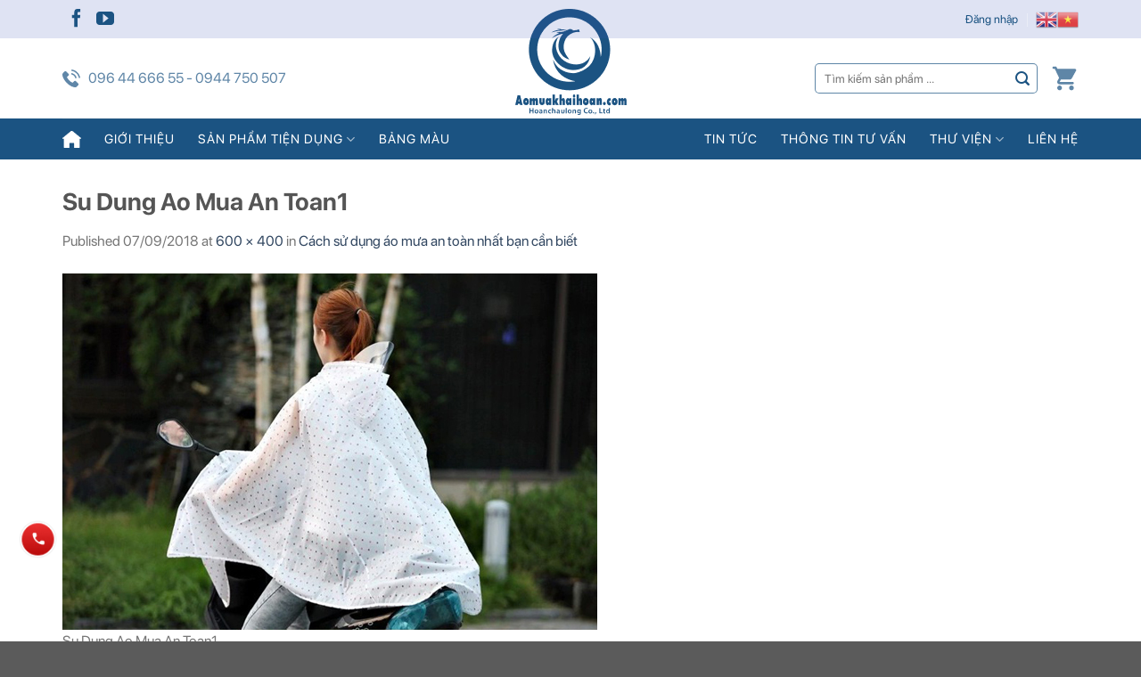

--- FILE ---
content_type: text/html; charset=UTF-8
request_url: http://aomuakhaihoan.com/cach-su-dung-ao-mua-toan-nhat-ban-can-biet/su-dung-ao-mua-an-toan1/
body_size: 28382
content:
<!DOCTYPE html>
<!--[if IE 9 ]> <html lang="vi" class="ie9 loading-site no-js"> <![endif]-->
<!--[if IE 8 ]> <html lang="vi" class="ie8 loading-site no-js"> <![endif]-->
<!--[if (gte IE 9)|!(IE)]><!--><html lang="vi" class="loading-site no-js"> <!--<![endif]-->
<head>
	<meta charset="UTF-8" />
	<link rel="profile" href="http://gmpg.org/xfn/11" />
	<link rel="pingback" href="http://aomuakhaihoan.com/xmlrpc.php" />

	<script>(function(html){html.className = html.className.replace(/\bno-js\b/,'js')})(document.documentElement);</script>
<meta name='robots' content='index, follow, max-image-preview:large, max-snippet:-1, max-video-preview:-1' />
<meta name="viewport" content="width=device-width, initial-scale=1, maximum-scale=1" />
	<!-- This site is optimized with the Yoast SEO plugin v19.2 - https://yoast.com/wordpress/plugins/seo/ -->
	<title>Su Dung Ao Mua An Toan1 - ÁO MƯA KHẢI HOÀN</title>
	<link rel="canonical" href="http://aomuakhaihoan.com/wp-content/uploads/2018/09/su-dung-ao-mua-an-toan1.jpg" />
	<meta property="og:locale" content="vi_VN" />
	<meta property="og:type" content="article" />
	<meta property="og:title" content="Su Dung Ao Mua An Toan1 - ÁO MƯA KHẢI HOÀN" />
	<meta property="og:description" content="Su Dung Ao Mua An Toan1" />
	<meta property="og:url" content="http://aomuakhaihoan.com/wp-content/uploads/2018/09/su-dung-ao-mua-an-toan1.jpg" />
	<meta property="og:site_name" content="ÁO MƯA KHẢI HOÀN" />
	<meta property="og:image" content="http://aomuakhaihoan.com/wp-content/uploads/2018/09/su-dung-ao-mua-an-toan1.jpg" />
	<meta property="og:image:width" content="600" />
	<meta property="og:image:height" content="400" />
	<meta property="og:image:type" content="image/jpeg" />
	<meta name="author" content="senweb" />
	<meta name="twitter:card" content="summary" />
	<script type="application/ld+json" class="yoast-schema-graph">{"@context":"https://schema.org","@graph":[{"@type":"WebSite","@id":"http://aomuakhaihoan.com/#website","url":"http://aomuakhaihoan.com/","name":"ÁO MƯA KHẢI HOÀN","description":"","potentialAction":[{"@type":"SearchAction","target":{"@type":"EntryPoint","urlTemplate":"http://aomuakhaihoan.com/?s={search_term_string}"},"query-input":"required name=search_term_string"}],"inLanguage":"vi"},{"@type":"WebPage","@id":"http://aomuakhaihoan.com/wp-content/uploads/2018/09/su-dung-ao-mua-an-toan1.jpg#webpage","url":"http://aomuakhaihoan.com/wp-content/uploads/2018/09/su-dung-ao-mua-an-toan1.jpg","name":"Su Dung Ao Mua An Toan1 - ÁO MƯA KHẢI HOÀN","isPartOf":{"@id":"http://aomuakhaihoan.com/#website"},"datePublished":"2018-09-07T02:39:10+00:00","dateModified":"2018-09-07T02:39:10+00:00","breadcrumb":{"@id":"http://aomuakhaihoan.com/wp-content/uploads/2018/09/su-dung-ao-mua-an-toan1.jpg#breadcrumb"},"inLanguage":"vi","potentialAction":[{"@type":"ReadAction","target":["http://aomuakhaihoan.com/wp-content/uploads/2018/09/su-dung-ao-mua-an-toan1.jpg"]}]},{"@type":"BreadcrumbList","@id":"http://aomuakhaihoan.com/wp-content/uploads/2018/09/su-dung-ao-mua-an-toan1.jpg#breadcrumb","itemListElement":[{"@type":"ListItem","position":1,"name":"Home","item":"http://aomuakhaihoan.com/"},{"@type":"ListItem","position":2,"name":"Cách sử dụng áo mưa an toàn nhất bạn cần biết","item":"http://aomuakhaihoan.com/cach-su-dung-ao-mua-toan-nhat-ban-can-biet/"},{"@type":"ListItem","position":3,"name":"Su Dung Ao Mua An Toan1"}]}]}</script>
	<!-- / Yoast SEO plugin. -->


<link rel='dns-prefetch' href='//cdn.jsdelivr.net' />
<link rel='dns-prefetch' href='//use.fontawesome.com' />
<link rel='dns-prefetch' href='//s.w.org' />
<link rel="alternate" type="application/rss+xml" title="Dòng thông tin ÁO MƯA KHẢI HOÀN &raquo;" href="http://aomuakhaihoan.com/feed/" />
<link rel="alternate" type="application/rss+xml" title="Dòng phản hồi ÁO MƯA KHẢI HOÀN &raquo;" href="http://aomuakhaihoan.com/comments/feed/" />
<link rel="alternate" type="application/rss+xml" title="ÁO MƯA KHẢI HOÀN &raquo; Su Dung Ao Mua An Toan1 Dòng phản hồi" href="http://aomuakhaihoan.com/cach-su-dung-ao-mua-toan-nhat-ban-can-biet/su-dung-ao-mua-an-toan1/#main/feed/" />
<link rel="prefetch" href="http://aomuakhaihoan.com/wp-content/themes/flatsome/assets/js/chunk.countup.fe2c1016.js" />
<link rel="prefetch" href="http://aomuakhaihoan.com/wp-content/themes/flatsome/assets/js/chunk.sticky-sidebar.a58a6557.js" />
<link rel="prefetch" href="http://aomuakhaihoan.com/wp-content/themes/flatsome/assets/js/chunk.tooltips.29144c1c.js" />
<link rel="prefetch" href="http://aomuakhaihoan.com/wp-content/themes/flatsome/assets/js/chunk.vendors-popups.947eca5c.js" />
<link rel="prefetch" href="http://aomuakhaihoan.com/wp-content/themes/flatsome/assets/js/chunk.vendors-slider.f0d2cbc9.js" />
<script type="text/javascript">
window._wpemojiSettings = {"baseUrl":"https:\/\/s.w.org\/images\/core\/emoji\/14.0.0\/72x72\/","ext":".png","svgUrl":"https:\/\/s.w.org\/images\/core\/emoji\/14.0.0\/svg\/","svgExt":".svg","source":{"concatemoji":"http:\/\/aomuakhaihoan.com\/wp-includes\/js\/wp-emoji-release.min.js?ver=6.0.11"}};
/*! This file is auto-generated */
!function(e,a,t){var n,r,o,i=a.createElement("canvas"),p=i.getContext&&i.getContext("2d");function s(e,t){var a=String.fromCharCode,e=(p.clearRect(0,0,i.width,i.height),p.fillText(a.apply(this,e),0,0),i.toDataURL());return p.clearRect(0,0,i.width,i.height),p.fillText(a.apply(this,t),0,0),e===i.toDataURL()}function c(e){var t=a.createElement("script");t.src=e,t.defer=t.type="text/javascript",a.getElementsByTagName("head")[0].appendChild(t)}for(o=Array("flag","emoji"),t.supports={everything:!0,everythingExceptFlag:!0},r=0;r<o.length;r++)t.supports[o[r]]=function(e){if(!p||!p.fillText)return!1;switch(p.textBaseline="top",p.font="600 32px Arial",e){case"flag":return s([127987,65039,8205,9895,65039],[127987,65039,8203,9895,65039])?!1:!s([55356,56826,55356,56819],[55356,56826,8203,55356,56819])&&!s([55356,57332,56128,56423,56128,56418,56128,56421,56128,56430,56128,56423,56128,56447],[55356,57332,8203,56128,56423,8203,56128,56418,8203,56128,56421,8203,56128,56430,8203,56128,56423,8203,56128,56447]);case"emoji":return!s([129777,127995,8205,129778,127999],[129777,127995,8203,129778,127999])}return!1}(o[r]),t.supports.everything=t.supports.everything&&t.supports[o[r]],"flag"!==o[r]&&(t.supports.everythingExceptFlag=t.supports.everythingExceptFlag&&t.supports[o[r]]);t.supports.everythingExceptFlag=t.supports.everythingExceptFlag&&!t.supports.flag,t.DOMReady=!1,t.readyCallback=function(){t.DOMReady=!0},t.supports.everything||(n=function(){t.readyCallback()},a.addEventListener?(a.addEventListener("DOMContentLoaded",n,!1),e.addEventListener("load",n,!1)):(e.attachEvent("onload",n),a.attachEvent("onreadystatechange",function(){"complete"===a.readyState&&t.readyCallback()})),(e=t.source||{}).concatemoji?c(e.concatemoji):e.wpemoji&&e.twemoji&&(c(e.twemoji),c(e.wpemoji)))}(window,document,window._wpemojiSettings);
</script>
<style type="text/css">
img.wp-smiley,
img.emoji {
	display: inline !important;
	border: none !important;
	box-shadow: none !important;
	height: 1em !important;
	width: 1em !important;
	margin: 0 0.07em !important;
	vertical-align: -0.1em !important;
	background: none !important;
	padding: 0 !important;
}
</style>
	<link rel='stylesheet' id='gtranslate-style-css'  href='http://aomuakhaihoan.com/wp-content/plugins/gtranslate/gtranslate-style24.css?ver=6.0.11' type='text/css' media='all' />
<style id='wp-block-library-inline-css' type='text/css'>
:root{--wp-admin-theme-color:#007cba;--wp-admin-theme-color--rgb:0,124,186;--wp-admin-theme-color-darker-10:#006ba1;--wp-admin-theme-color-darker-10--rgb:0,107,161;--wp-admin-theme-color-darker-20:#005a87;--wp-admin-theme-color-darker-20--rgb:0,90,135;--wp-admin-border-width-focus:2px}@media (-webkit-min-device-pixel-ratio:2),(min-resolution:192dpi){:root{--wp-admin-border-width-focus:1.5px}}:root{--wp--preset--font-size--normal:16px;--wp--preset--font-size--huge:42px}:root .has-very-light-gray-background-color{background-color:#eee}:root .has-very-dark-gray-background-color{background-color:#313131}:root .has-very-light-gray-color{color:#eee}:root .has-very-dark-gray-color{color:#313131}:root .has-vivid-green-cyan-to-vivid-cyan-blue-gradient-background{background:linear-gradient(135deg,#00d084,#0693e3)}:root .has-purple-crush-gradient-background{background:linear-gradient(135deg,#34e2e4,#4721fb 50%,#ab1dfe)}:root .has-hazy-dawn-gradient-background{background:linear-gradient(135deg,#faaca8,#dad0ec)}:root .has-subdued-olive-gradient-background{background:linear-gradient(135deg,#fafae1,#67a671)}:root .has-atomic-cream-gradient-background{background:linear-gradient(135deg,#fdd79a,#004a59)}:root .has-nightshade-gradient-background{background:linear-gradient(135deg,#330968,#31cdcf)}:root .has-midnight-gradient-background{background:linear-gradient(135deg,#020381,#2874fc)}.has-regular-font-size{font-size:1em}.has-larger-font-size{font-size:2.625em}.has-normal-font-size{font-size:var(--wp--preset--font-size--normal)}.has-huge-font-size{font-size:var(--wp--preset--font-size--huge)}.has-text-align-center{text-align:center}.has-text-align-left{text-align:left}.has-text-align-right{text-align:right}#end-resizable-editor-section{display:none}.aligncenter{clear:both}.items-justified-left{justify-content:flex-start}.items-justified-center{justify-content:center}.items-justified-right{justify-content:flex-end}.items-justified-space-between{justify-content:space-between}.screen-reader-text{border:0;clip:rect(1px,1px,1px,1px);-webkit-clip-path:inset(50%);clip-path:inset(50%);height:1px;margin:-1px;overflow:hidden;padding:0;position:absolute;width:1px;word-wrap:normal!important}.screen-reader-text:focus{background-color:#ddd;clip:auto!important;-webkit-clip-path:none;clip-path:none;color:#444;display:block;font-size:1em;height:auto;left:5px;line-height:normal;padding:15px 23px 14px;text-decoration:none;top:5px;width:auto;z-index:100000}html :where(.has-border-color),html :where([style*=border-width]){border-style:solid}html :where(img[class*=wp-image-]){height:auto;max-width:100%}
</style>
<link rel='stylesheet' id='css-call-isocal-css'  href='http://aomuakhaihoan.com/wp-content/plugins/all-call-isocal/css/call.css?ver=all' type='text/css' media='all' />
<link rel='stylesheet' id='contact-form-7-css'  href='http://aomuakhaihoan.com/wp-content/plugins/contact-form-7/includes/css/styles.css?ver=5.6' type='text/css' media='all' />
<style id='woocommerce-inline-inline-css' type='text/css'>
.woocommerce form .form-row .required { visibility: visible; }
</style>
<link rel='stylesheet' id='font-awesome-official-css'  href='https://use.fontawesome.com/releases/v5.15.4/css/all.css' type='text/css' media='all' integrity="sha384-DyZ88mC6Up2uqS4h/KRgHuoeGwBcD4Ng9SiP4dIRy0EXTlnuz47vAwmeGwVChigm" crossorigin="anonymous" />
<link rel='stylesheet' id='__EPYT__style-css'  href='http://aomuakhaihoan.com/wp-content/plugins/youtube-embed-plus/styles/ytprefs.min.css?ver=14.1.1' type='text/css' media='all' />
<style id='__EPYT__style-inline-css' type='text/css'>

                .epyt-gallery-thumb {
                        width: 33.333%;
                }
                
</style>
<link rel='stylesheet' id='flatsome-main-css'  href='http://aomuakhaihoan.com/wp-content/themes/flatsome/assets/css/flatsome.css?ver=3.15.3' type='text/css' media='all' />
<style id='flatsome-main-inline-css' type='text/css'>
@font-face {
				font-family: "fl-icons";
				font-display: block;
				src: url(http://aomuakhaihoan.com/wp-content/themes/flatsome/assets/css/icons/fl-icons.eot?v=3.15.3);
				src:
					url(http://aomuakhaihoan.com/wp-content/themes/flatsome/assets/css/icons/fl-icons.eot#iefix?v=3.15.3) format("embedded-opentype"),
					url(http://aomuakhaihoan.com/wp-content/themes/flatsome/assets/css/icons/fl-icons.woff2?v=3.15.3) format("woff2"),
					url(http://aomuakhaihoan.com/wp-content/themes/flatsome/assets/css/icons/fl-icons.ttf?v=3.15.3) format("truetype"),
					url(http://aomuakhaihoan.com/wp-content/themes/flatsome/assets/css/icons/fl-icons.woff?v=3.15.3) format("woff"),
					url(http://aomuakhaihoan.com/wp-content/themes/flatsome/assets/css/icons/fl-icons.svg?v=3.15.3#fl-icons) format("svg");
			}
</style>
<link rel='stylesheet' id='flatsome-shop-css'  href='http://aomuakhaihoan.com/wp-content/themes/flatsome/assets/css/flatsome-shop.css?ver=3.15.3' type='text/css' media='all' />
<link rel='stylesheet' id='flatsome-style-css'  href='http://aomuakhaihoan.com/wp-content/themes/senweb/style.css?ver=3.0' type='text/css' media='all' />
<link rel='stylesheet' id='cssfirst-css'  href='http://aomuakhaihoan.com/wp-content/themes/senweb/css/first-screen.css?ver=6.0.11' type='text/css' media='all' />
<link rel='stylesheet' id='font-awesome-official-v4shim-css'  href='https://use.fontawesome.com/releases/v5.15.4/css/v4-shims.css' type='text/css' media='all' integrity="sha384-Vq76wejb3QJM4nDatBa5rUOve+9gkegsjCebvV/9fvXlGWo4HCMR4cJZjjcF6Viv" crossorigin="anonymous" />
<style id='font-awesome-official-v4shim-inline-css' type='text/css'>
@font-face {
font-family: "FontAwesome";
font-display: block;
src: url("https://use.fontawesome.com/releases/v5.15.4/webfonts/fa-brands-400.eot"),
		url("https://use.fontawesome.com/releases/v5.15.4/webfonts/fa-brands-400.eot?#iefix") format("embedded-opentype"),
		url("https://use.fontawesome.com/releases/v5.15.4/webfonts/fa-brands-400.woff2") format("woff2"),
		url("https://use.fontawesome.com/releases/v5.15.4/webfonts/fa-brands-400.woff") format("woff"),
		url("https://use.fontawesome.com/releases/v5.15.4/webfonts/fa-brands-400.ttf") format("truetype"),
		url("https://use.fontawesome.com/releases/v5.15.4/webfonts/fa-brands-400.svg#fontawesome") format("svg");
}

@font-face {
font-family: "FontAwesome";
font-display: block;
src: url("https://use.fontawesome.com/releases/v5.15.4/webfonts/fa-solid-900.eot"),
		url("https://use.fontawesome.com/releases/v5.15.4/webfonts/fa-solid-900.eot?#iefix") format("embedded-opentype"),
		url("https://use.fontawesome.com/releases/v5.15.4/webfonts/fa-solid-900.woff2") format("woff2"),
		url("https://use.fontawesome.com/releases/v5.15.4/webfonts/fa-solid-900.woff") format("woff"),
		url("https://use.fontawesome.com/releases/v5.15.4/webfonts/fa-solid-900.ttf") format("truetype"),
		url("https://use.fontawesome.com/releases/v5.15.4/webfonts/fa-solid-900.svg#fontawesome") format("svg");
}

@font-face {
font-family: "FontAwesome";
font-display: block;
src: url("https://use.fontawesome.com/releases/v5.15.4/webfonts/fa-regular-400.eot"),
		url("https://use.fontawesome.com/releases/v5.15.4/webfonts/fa-regular-400.eot?#iefix") format("embedded-opentype"),
		url("https://use.fontawesome.com/releases/v5.15.4/webfonts/fa-regular-400.woff2") format("woff2"),
		url("https://use.fontawesome.com/releases/v5.15.4/webfonts/fa-regular-400.woff") format("woff"),
		url("https://use.fontawesome.com/releases/v5.15.4/webfonts/fa-regular-400.ttf") format("truetype"),
		url("https://use.fontawesome.com/releases/v5.15.4/webfonts/fa-regular-400.svg#fontawesome") format("svg");
unicode-range: U+F004-F005,U+F007,U+F017,U+F022,U+F024,U+F02E,U+F03E,U+F044,U+F057-F059,U+F06E,U+F070,U+F075,U+F07B-F07C,U+F080,U+F086,U+F089,U+F094,U+F09D,U+F0A0,U+F0A4-F0A7,U+F0C5,U+F0C7-F0C8,U+F0E0,U+F0EB,U+F0F3,U+F0F8,U+F0FE,U+F111,U+F118-F11A,U+F11C,U+F133,U+F144,U+F146,U+F14A,U+F14D-F14E,U+F150-F152,U+F15B-F15C,U+F164-F165,U+F185-F186,U+F191-F192,U+F1AD,U+F1C1-F1C9,U+F1CD,U+F1D8,U+F1E3,U+F1EA,U+F1F6,U+F1F9,U+F20A,U+F247-F249,U+F24D,U+F254-F25B,U+F25D,U+F267,U+F271-F274,U+F279,U+F28B,U+F28D,U+F2B5-F2B6,U+F2B9,U+F2BB,U+F2BD,U+F2C1-F2C2,U+F2D0,U+F2D2,U+F2DC,U+F2ED,U+F328,U+F358-F35B,U+F3A5,U+F3D1,U+F410,U+F4AD;
}
</style>
<script type='text/javascript' src='http://aomuakhaihoan.com/wp-includes/js/jquery/jquery.min.js?ver=3.6.0' id='jquery-core-js'></script>
<script type='text/javascript' src='http://aomuakhaihoan.com/wp-includes/js/jquery/jquery-migrate.min.js?ver=3.3.2' id='jquery-migrate-js'></script>
<script type='text/javascript' id='__ytprefs__-js-extra'>
/* <![CDATA[ */
var _EPYT_ = {"ajaxurl":"http:\/\/aomuakhaihoan.com\/wp-admin\/admin-ajax.php","security":"84ff880a1e","gallery_scrolloffset":"20","eppathtoscripts":"http:\/\/aomuakhaihoan.com\/wp-content\/plugins\/youtube-embed-plus\/scripts\/","eppath":"http:\/\/aomuakhaihoan.com\/wp-content\/plugins\/youtube-embed-plus\/","epresponsiveselector":"[\"iframe.__youtube_prefs_widget__\"]","epdovol":"1","version":"14.1.1","evselector":"iframe.__youtube_prefs__[src], iframe[src*=\"youtube.com\/embed\/\"], iframe[src*=\"youtube-nocookie.com\/embed\/\"]","ajax_compat":"","ytapi_load":"light","pause_others":"","stopMobileBuffer":"1","not_live_on_channel":"","vi_active":"","vi_js_posttypes":[]};
/* ]]> */
</script>
<script type='text/javascript' src='http://aomuakhaihoan.com/wp-content/plugins/youtube-embed-plus/scripts/ytprefs.min.js?ver=14.1.1' id='__ytprefs__-js'></script>
<link rel="https://api.w.org/" href="http://aomuakhaihoan.com/wp-json/" /><link rel="alternate" type="application/json" href="http://aomuakhaihoan.com/wp-json/wp/v2/media/3515" /><link rel="EditURI" type="application/rsd+xml" title="RSD" href="http://aomuakhaihoan.com/xmlrpc.php?rsd" />
<link rel="wlwmanifest" type="application/wlwmanifest+xml" href="http://aomuakhaihoan.com/wp-includes/wlwmanifest.xml" /> 
<meta name="generator" content="WordPress 6.0.11" />
<meta name="generator" content="WooCommerce 6.6.1" />
<link rel='shortlink' href='http://aomuakhaihoan.com/?p=3515' />
<link rel="alternate" type="application/json+oembed" href="http://aomuakhaihoan.com/wp-json/oembed/1.0/embed?url=http%3A%2F%2Faomuakhaihoan.com%2Fcach-su-dung-ao-mua-toan-nhat-ban-can-biet%2Fsu-dung-ao-mua-an-toan1%2F%23main" />
<link rel="alternate" type="text/xml+oembed" href="http://aomuakhaihoan.com/wp-json/oembed/1.0/embed?url=http%3A%2F%2Faomuakhaihoan.com%2Fcach-su-dung-ao-mua-toan-nhat-ban-can-biet%2Fsu-dung-ao-mua-an-toan1%2F%23main&#038;format=xml" />
<style>.bg{opacity: 0; transition: opacity 1s; -webkit-transition: opacity 1s;} .bg-loaded{opacity: 1;}</style><!--[if IE]><link rel="stylesheet" type="text/css" href="http://aomuakhaihoan.com/wp-content/themes/flatsome/assets/css/ie-fallback.css"><script src="//cdnjs.cloudflare.com/ajax/libs/html5shiv/3.6.1/html5shiv.js"></script><script>var head = document.getElementsByTagName('head')[0],style = document.createElement('style');style.type = 'text/css';style.styleSheet.cssText = ':before,:after{content:none !important';head.appendChild(style);setTimeout(function(){head.removeChild(style);}, 0);</script><script src="http://aomuakhaihoan.com/wp-content/themes/flatsome/assets/libs/ie-flexibility.js"></script><![endif]--><!-- Global site tag (gtag.js) - Google Analytics -->
<script async src="https://www.googletagmanager.com/gtag/js?id=UA-128589473-1"></script>
<script>
  window.dataLayer = window.dataLayer || [];
  function gtag(){dataLayer.push(arguments);}
  gtag('js', new Date());

  gtag('config', 'UA-128589473-1');
</script>




<!-- Google tag (gtag.js) -->
<script async src="https://www.googletagmanager.com/gtag/js?id=AW-11176854834"></script>
<script>
  window.dataLayer = window.dataLayer || [];
  function gtag(){dataLayer.push(arguments);}
  gtag('js', new Date());

  gtag('config', 'AW-11176854834');
</script>	<noscript><style>.woocommerce-product-gallery{ opacity: 1 !important; }</style></noscript>
	<link rel="icon" href="http://aomuakhaihoan.com/wp-content/uploads/2021/05/logo-aomuakhaihoan-80x80.png" sizes="32x32" />
<link rel="icon" href="http://aomuakhaihoan.com/wp-content/uploads/2021/05/logo-aomuakhaihoan.png" sizes="192x192" />
<link rel="apple-touch-icon" href="http://aomuakhaihoan.com/wp-content/uploads/2021/05/logo-aomuakhaihoan.png" />
<meta name="msapplication-TileImage" content="http://aomuakhaihoan.com/wp-content/uploads/2021/05/logo-aomuakhaihoan.png" />
<style id="custom-css" type="text/css">:root {--primary-color: #446084;}.full-width .ubermenu-nav, .container, .row{max-width: 1170px}.row.row-collapse{max-width: 1140px}.row.row-small{max-width: 1162.5px}.row.row-large{max-width: 1200px}.header-main{height: 90px}#logo img{max-height: 90px}#logo{width:200px;}.header-bottom{min-height: 46px}.header-top{min-height: 43px}.transparent .header-main{height: 90px}.transparent #logo img{max-height: 90px}.has-transparent + .page-title:first-of-type,.has-transparent + #main > .page-title,.has-transparent + #main > div > .page-title,.has-transparent + #main .page-header-wrapper:first-of-type .page-title{padding-top: 170px;}.header.show-on-scroll,.stuck .header-main{height:70px!important}.stuck #logo img{max-height: 70px!important}.header-bg-color {background-color: rgba(255,255,255,0.9)}.header-bottom {background-color: #1b5382}.top-bar-nav > li > a{line-height: 16px }.header-main .nav > li > a{line-height: 16px }.header-bottom-nav > li > a{line-height: 26px }@media (max-width: 549px) {.header-main{height: 55px}#logo img{max-height: 55px}}.main-menu-overlay{background-color: #1b5382}.header-top{background-color:rgba(56,85,179,0.16)!important;}body{font-family:"Lato", sans-serif}body{font-weight: 400}.nav > li > a {font-family:"Lato", sans-serif;}.mobile-sidebar-levels-2 .nav > li > ul > li > a {font-family:"Lato", sans-serif;}.nav > li > a {font-weight: 700;}.mobile-sidebar-levels-2 .nav > li > ul > li > a {font-weight: 700;}h1,h2,h3,h4,h5,h6,.heading-font, .off-canvas-center .nav-sidebar.nav-vertical > li > a{font-family: "Lato", sans-serif;}h1,h2,h3,h4,h5,h6,.heading-font,.banner h1,.banner h2{font-weight: 700;}.alt-font{font-family: "Dancing Script", sans-serif;}.alt-font{font-weight: 400!important;}.header:not(.transparent) .top-bar-nav > li > a {color: #1b5382;}.header:not(.transparent) .header-nav-main.nav > li > a {color: rgba(27,83,130,0.7);}.header:not(.transparent) .header-nav-main.nav > li > a:hover,.header:not(.transparent) .header-nav-main.nav > li.active > a,.header:not(.transparent) .header-nav-main.nav > li.current > a,.header:not(.transparent) .header-nav-main.nav > li > a.active,.header:not(.transparent) .header-nav-main.nav > li > a.current{color: #1b5382;}.header-nav-main.nav-line-bottom > li > a:before,.header-nav-main.nav-line-grow > li > a:before,.header-nav-main.nav-line > li > a:before,.header-nav-main.nav-box > li > a:hover,.header-nav-main.nav-box > li.active > a,.header-nav-main.nav-pills > li > a:hover,.header-nav-main.nav-pills > li.active > a{color:#FFF!important;background-color: #1b5382;}.header:not(.transparent) .header-bottom-nav.nav > li > a{color: #ffffff;}.header:not(.transparent) .header-bottom-nav.nav > li > a:hover,.header:not(.transparent) .header-bottom-nav.nav > li.active > a,.header:not(.transparent) .header-bottom-nav.nav > li.current > a,.header:not(.transparent) .header-bottom-nav.nav > li > a.active,.header:not(.transparent) .header-bottom-nav.nav > li > a.current{color: #f2f2f2;}.header-bottom-nav.nav-line-bottom > li > a:before,.header-bottom-nav.nav-line-grow > li > a:before,.header-bottom-nav.nav-line > li > a:before,.header-bottom-nav.nav-box > li > a:hover,.header-bottom-nav.nav-box > li.active > a,.header-bottom-nav.nav-pills > li > a:hover,.header-bottom-nav.nav-pills > li.active > a{color:#FFF!important;background-color: #f2f2f2;}@media screen and (min-width: 550px){.products .box-vertical .box-image{min-width: 247px!important;width: 247px!important;}}.label-new.menu-item > a:after{content:"New";}.label-hot.menu-item > a:after{content:"Hot";}.label-sale.menu-item > a:after{content:"Sale";}.label-popular.menu-item > a:after{content:"Popular";}</style></head>

<body class="attachment attachment-template-default single single-attachment postid-3515 attachmentid-3515 attachment-jpeg theme-flatsome woocommerce-no-js lightbox nav-dropdown-has-arrow nav-dropdown-has-shadow nav-dropdown-has-border">

<!-- Load Facebook SDK for JavaScript -->
<div id="fb-root"></div>
<script>
window.fbAsyncInit = function() {
  FB.init({
    xfbml            : true,
    version          : 'v9.0'
  });
};

(function(d, s, id) {
var js, fjs = d.getElementsByTagName(s)[0];
if (d.getElementById(id)) return;
js = d.createElement(s); js.id = id;
js.src = 'https://connect.facebook.net/vi_VN/sdk/xfbml.customerchat.js';
fjs.parentNode.insertBefore(js, fjs);
}(document, 'script', 'facebook-jssdk'));</script>

<!-- Your Chat Plugin code -->
<div class="fb-customerchat"
attribution=setup_tool
page_id="936500173031123">
</div><svg xmlns="http://www.w3.org/2000/svg" viewBox="0 0 0 0" width="0" height="0" focusable="false" role="none" style="visibility: hidden; position: absolute; left: -9999px; overflow: hidden;" ><defs><filter id="wp-duotone-dark-grayscale"><feColorMatrix color-interpolation-filters="sRGB" type="matrix" values=" .299 .587 .114 0 0 .299 .587 .114 0 0 .299 .587 .114 0 0 .299 .587 .114 0 0 " /><feComponentTransfer color-interpolation-filters="sRGB" ><feFuncR type="table" tableValues="0 0.49803921568627" /><feFuncG type="table" tableValues="0 0.49803921568627" /><feFuncB type="table" tableValues="0 0.49803921568627" /><feFuncA type="table" tableValues="1 1" /></feComponentTransfer><feComposite in2="SourceGraphic" operator="in" /></filter></defs></svg><svg xmlns="http://www.w3.org/2000/svg" viewBox="0 0 0 0" width="0" height="0" focusable="false" role="none" style="visibility: hidden; position: absolute; left: -9999px; overflow: hidden;" ><defs><filter id="wp-duotone-grayscale"><feColorMatrix color-interpolation-filters="sRGB" type="matrix" values=" .299 .587 .114 0 0 .299 .587 .114 0 0 .299 .587 .114 0 0 .299 .587 .114 0 0 " /><feComponentTransfer color-interpolation-filters="sRGB" ><feFuncR type="table" tableValues="0 1" /><feFuncG type="table" tableValues="0 1" /><feFuncB type="table" tableValues="0 1" /><feFuncA type="table" tableValues="1 1" /></feComponentTransfer><feComposite in2="SourceGraphic" operator="in" /></filter></defs></svg><svg xmlns="http://www.w3.org/2000/svg" viewBox="0 0 0 0" width="0" height="0" focusable="false" role="none" style="visibility: hidden; position: absolute; left: -9999px; overflow: hidden;" ><defs><filter id="wp-duotone-purple-yellow"><feColorMatrix color-interpolation-filters="sRGB" type="matrix" values=" .299 .587 .114 0 0 .299 .587 .114 0 0 .299 .587 .114 0 0 .299 .587 .114 0 0 " /><feComponentTransfer color-interpolation-filters="sRGB" ><feFuncR type="table" tableValues="0.54901960784314 0.98823529411765" /><feFuncG type="table" tableValues="0 1" /><feFuncB type="table" tableValues="0.71764705882353 0.25490196078431" /><feFuncA type="table" tableValues="1 1" /></feComponentTransfer><feComposite in2="SourceGraphic" operator="in" /></filter></defs></svg><svg xmlns="http://www.w3.org/2000/svg" viewBox="0 0 0 0" width="0" height="0" focusable="false" role="none" style="visibility: hidden; position: absolute; left: -9999px; overflow: hidden;" ><defs><filter id="wp-duotone-blue-red"><feColorMatrix color-interpolation-filters="sRGB" type="matrix" values=" .299 .587 .114 0 0 .299 .587 .114 0 0 .299 .587 .114 0 0 .299 .587 .114 0 0 " /><feComponentTransfer color-interpolation-filters="sRGB" ><feFuncR type="table" tableValues="0 1" /><feFuncG type="table" tableValues="0 0.27843137254902" /><feFuncB type="table" tableValues="0.5921568627451 0.27843137254902" /><feFuncA type="table" tableValues="1 1" /></feComponentTransfer><feComposite in2="SourceGraphic" operator="in" /></filter></defs></svg><svg xmlns="http://www.w3.org/2000/svg" viewBox="0 0 0 0" width="0" height="0" focusable="false" role="none" style="visibility: hidden; position: absolute; left: -9999px; overflow: hidden;" ><defs><filter id="wp-duotone-midnight"><feColorMatrix color-interpolation-filters="sRGB" type="matrix" values=" .299 .587 .114 0 0 .299 .587 .114 0 0 .299 .587 .114 0 0 .299 .587 .114 0 0 " /><feComponentTransfer color-interpolation-filters="sRGB" ><feFuncR type="table" tableValues="0 0" /><feFuncG type="table" tableValues="0 0.64705882352941" /><feFuncB type="table" tableValues="0 1" /><feFuncA type="table" tableValues="1 1" /></feComponentTransfer><feComposite in2="SourceGraphic" operator="in" /></filter></defs></svg><svg xmlns="http://www.w3.org/2000/svg" viewBox="0 0 0 0" width="0" height="0" focusable="false" role="none" style="visibility: hidden; position: absolute; left: -9999px; overflow: hidden;" ><defs><filter id="wp-duotone-magenta-yellow"><feColorMatrix color-interpolation-filters="sRGB" type="matrix" values=" .299 .587 .114 0 0 .299 .587 .114 0 0 .299 .587 .114 0 0 .299 .587 .114 0 0 " /><feComponentTransfer color-interpolation-filters="sRGB" ><feFuncR type="table" tableValues="0.78039215686275 1" /><feFuncG type="table" tableValues="0 0.94901960784314" /><feFuncB type="table" tableValues="0.35294117647059 0.47058823529412" /><feFuncA type="table" tableValues="1 1" /></feComponentTransfer><feComposite in2="SourceGraphic" operator="in" /></filter></defs></svg><svg xmlns="http://www.w3.org/2000/svg" viewBox="0 0 0 0" width="0" height="0" focusable="false" role="none" style="visibility: hidden; position: absolute; left: -9999px; overflow: hidden;" ><defs><filter id="wp-duotone-purple-green"><feColorMatrix color-interpolation-filters="sRGB" type="matrix" values=" .299 .587 .114 0 0 .299 .587 .114 0 0 .299 .587 .114 0 0 .299 .587 .114 0 0 " /><feComponentTransfer color-interpolation-filters="sRGB" ><feFuncR type="table" tableValues="0.65098039215686 0.40392156862745" /><feFuncG type="table" tableValues="0 1" /><feFuncB type="table" tableValues="0.44705882352941 0.4" /><feFuncA type="table" tableValues="1 1" /></feComponentTransfer><feComposite in2="SourceGraphic" operator="in" /></filter></defs></svg><svg xmlns="http://www.w3.org/2000/svg" viewBox="0 0 0 0" width="0" height="0" focusable="false" role="none" style="visibility: hidden; position: absolute; left: -9999px; overflow: hidden;" ><defs><filter id="wp-duotone-blue-orange"><feColorMatrix color-interpolation-filters="sRGB" type="matrix" values=" .299 .587 .114 0 0 .299 .587 .114 0 0 .299 .587 .114 0 0 .299 .587 .114 0 0 " /><feComponentTransfer color-interpolation-filters="sRGB" ><feFuncR type="table" tableValues="0.098039215686275 1" /><feFuncG type="table" tableValues="0 0.66274509803922" /><feFuncB type="table" tableValues="0.84705882352941 0.41960784313725" /><feFuncA type="table" tableValues="1 1" /></feComponentTransfer><feComposite in2="SourceGraphic" operator="in" /></filter></defs></svg>
<a class="skip-link screen-reader-text" href="#main">Skip to content</a>

<div id="wrapper">

	
	<header id="header" class="header has-sticky sticky-jump">
		<div class="header-wrapper">
			<div id="top-bar" class="header-top hide-for-sticky nav-dark hide-for-medium">
    <div class="flex-row container">
      <div class="flex-col hide-for-medium flex-left">
          <ul class="nav nav-left medium-nav-center nav-small  nav-divided">
              <li class="html header-social-icons ml-0">
	<div class="social-icons follow-icons" ><a href="http://url" target="_blank" data-label="Facebook" rel="noopener noreferrer nofollow" class="icon plain facebook tooltip" title="Follow on Facebook" aria-label="Follow on Facebook"><i class="icon-facebook" ></i></a><a href="#" target="_blank" rel="noopener noreferrer nofollow" data-label="YouTube" class="icon plain  youtube tooltip" title="Follow on YouTube" aria-label="Follow on YouTube"><i class="icon-youtube" ></i></a></div></li>          </ul>
      </div>

      <div class="flex-col hide-for-medium flex-center">
          <ul class="nav nav-center nav-small  nav-divided">
                        </ul>
      </div>

      <div class="flex-col hide-for-medium flex-right">
         <ul class="nav top-bar-nav nav-right nav-small  nav-divided">
              <li class="account-item has-icon
    "
>

<a href="http://aomuakhaihoan.com/tai-khoan/"
    class="nav-top-link nav-top-not-logged-in "
    data-open="#login-form-popup"  >
    <span>
    Đăng nhập      </span>
  
</a>



</li>
<li class="html custom html_topbar_left"><!-- GTranslate: https://gtranslate.io/ -->
<a href="#" onclick="doGTranslate('vi|en');return false;" title="English" class="glink nturl notranslate"><img src="//aomuakhaihoan.com/wp-content/plugins/gtranslate/flags/24/en.png" height="24" width="24" alt="English" /></a><a href="#" onclick="doGTranslate('vi|vi');return false;" title="Vietnamese" class="glink nturl notranslate"><img src="//aomuakhaihoan.com/wp-content/plugins/gtranslate/flags/24/vi.png" height="24" width="24" alt="Vietnamese" /></a><style>#goog-gt-tt{display:none!important;}.goog-te-banner-frame{display:none!important;}.goog-te-menu-value:hover{text-decoration:none!important;}.goog-text-highlight{background-color:transparent!important;box-shadow:none!important;}body{top:0!important;}#google_translate_element2{display:none!important;}</style>
<div id="google_translate_element2"></div>
<script>function googleTranslateElementInit2() {new google.translate.TranslateElement({pageLanguage: 'vi',autoDisplay: false}, 'google_translate_element2');}if(!window.gt_translate_script){window.gt_translate_script=document.createElement('script');gt_translate_script.src='https://translate.google.com/translate_a/element.js?cb=googleTranslateElementInit2';document.body.appendChild(gt_translate_script);}</script>

<script>
function GTranslateGetCurrentLang() {var keyValue = document['cookie'].match('(^|;) ?googtrans=([^;]*)(;|$)');return keyValue ? keyValue[2].split('/')[2] : null;}
function GTranslateFireEvent(element,event){try{if(document.createEventObject){var evt=document.createEventObject();element.fireEvent('on'+event,evt)}else{var evt=document.createEvent('HTMLEvents');evt.initEvent(event,true,true);element.dispatchEvent(evt)}}catch(e){}}
function doGTranslate(lang_pair){if(lang_pair.value)lang_pair=lang_pair.value;if(lang_pair=='')return;var lang=lang_pair.split('|')[1];if(GTranslateGetCurrentLang() == null && lang == lang_pair.split('|')[0])return;if(typeof ga=='function'){ga('send', 'event', 'GTranslate', lang, location.hostname+location.pathname+location.search);}var teCombo;var sel=document.getElementsByTagName('select');for(var i=0;i<sel.length;i++)if(sel[i].className.indexOf('goog-te-combo')!=-1){teCombo=sel[i];break;}if(document.getElementById('google_translate_element2')==null||document.getElementById('google_translate_element2').innerHTML.length==0||teCombo.length==0||teCombo.innerHTML.length==0){setTimeout(function(){doGTranslate(lang_pair)},500)}else{teCombo.value=lang;GTranslateFireEvent(teCombo,'change');GTranslateFireEvent(teCombo,'change')}}
</script>
</li>          </ul>
      </div>

      
    </div>
</div>
<div id="masthead" class="header-main show-logo-center">
      <div class="header-inner flex-row container logo-center medium-logo-center" role="navigation">

          <!-- Logo -->
          <div id="logo" class="flex-col logo">
            
<!-- Header logo -->
<a href="http://aomuakhaihoan.com/" title="ÁO MƯA KHẢI HOÀN" rel="home">
		<img width="600" height="400" src="http://aomuakhaihoan.com/wp-content/uploads/2018/09/su-dung-ao-mua-an-toan1.jpg" class="header-logo-sticky" alt="ÁO MƯA KHẢI HOÀN"/><img width="125" height="119" src="http://aomuakhaihoan.com/wp-content/uploads/2022/04/logo.png" class="header_logo header-logo" alt="ÁO MƯA KHẢI HOÀN"/><img  width="600" height="400" src="http://aomuakhaihoan.com/wp-content/uploads/2018/09/su-dung-ao-mua-an-toan1.jpg" class="header-logo-dark" alt="ÁO MƯA KHẢI HOÀN"/></a>
          </div>

          <!-- Mobile Left Elements -->
          <div class="flex-col show-for-medium flex-left">
            <ul class="mobile-nav nav nav-left ">
              <li class="nav-icon has-icon">
  		<a href="#" data-open="#main-menu" data-pos="left" data-bg="main-menu-overlay" data-color="" class="is-small" aria-label="Menu" aria-controls="main-menu" aria-expanded="false">
		
		  <i class="icon-menu" ></i>
		  		</a>
	</li>            </ul>
          </div>

          <!-- Left Elements -->
          <div class="flex-col hide-for-medium flex-left
            ">
            <ul class="header-nav header-nav-main nav nav-left  nav-uppercase" >
              <li class="html custom html_topbar_right"><span class="hotline_headmain">096 44 666 55 - 0944 750 507</span></li>            </ul>
          </div>

          <!-- Right Elements -->
          <div class="flex-col hide-for-medium flex-right">
            <ul class="header-nav header-nav-main nav nav-right  nav-uppercase">
              <li class="header-search-form search-form html relative has-icon">
	<div class="header-search-form-wrapper">
		<div class="searchform-wrapper ux-search-box relative is-normal"><form role="search" method="get" class="searchform" action="http://aomuakhaihoan.com/">
	<div class="flex-row relative">
						<div class="flex-col flex-grow">
			<label class="screen-reader-text" for="woocommerce-product-search-field-0">Tìm kiếm:</label>
			<input type="search" id="woocommerce-product-search-field-0" class="search-field mb-0" placeholder="Tìm kiếm sản phẩm ..." value="" name="s" />
			<input type="hidden" name="post_type" value="product" />
					</div>
		<div class="flex-col">
			<button type="submit" value="Tìm kiếm" class="ux-search-submit submit-button secondary button icon mb-0" aria-label="Submit">
				<i class="icon-search" ></i>			</button>
		</div>
	</div>
	<div class="live-search-results text-left z-top"></div>
</form>
</div>	</div>
</li><li class="cart-item has-icon">

	<a href="http://aomuakhaihoan.com/gio-hang/" class="header-cart-link off-canvas-toggle nav-top-link is-small" data-open="#cart-popup" data-class="off-canvas-cart" title="Giỏ hàng" data-pos="right">


  <span class="image-icon header-cart-icon" data-icon-label="0">
    <img class="cart-img-icon" alt="Giỏ hàng" src="http://aomuakhaihoan.com/wp-content/uploads/2022/04/carticon.svg"/>
  </span>
</a>



  <!-- Cart Sidebar Popup -->
  <div id="cart-popup" class="mfp-hide widget_shopping_cart">
  <div class="cart-popup-inner inner-padding">
      <div class="cart-popup-title text-center">
          <h4 class="uppercase">Giỏ hàng</h4>
          <div class="is-divider"></div>
      </div>
      <div class="widget_shopping_cart_content">
          

	<p class="woocommerce-mini-cart__empty-message">Chưa có sản phẩm trong giỏ hàng.</p>


      </div>
            <div class="cart-sidebar-content relative"></div>  </div>
  </div>

</li>
            </ul>
          </div>

          <!-- Mobile Right Elements -->
          <div class="flex-col show-for-medium flex-right">
            <ul class="mobile-nav nav nav-right ">
              <li class="html custom html_topbar_left"><!-- GTranslate: https://gtranslate.io/ -->
<a href="#" onclick="doGTranslate('vi|en');return false;" title="English" class="glink nturl notranslate"><img src="//aomuakhaihoan.com/wp-content/plugins/gtranslate/flags/24/en.png" height="24" width="24" alt="English" /></a><a href="#" onclick="doGTranslate('vi|vi');return false;" title="Vietnamese" class="glink nturl notranslate"><img src="//aomuakhaihoan.com/wp-content/plugins/gtranslate/flags/24/vi.png" height="24" width="24" alt="Vietnamese" /></a><style>#goog-gt-tt{display:none!important;}.goog-te-banner-frame{display:none!important;}.goog-te-menu-value:hover{text-decoration:none!important;}.goog-text-highlight{background-color:transparent!important;box-shadow:none!important;}body{top:0!important;}#google_translate_element2{display:none!important;}</style>
<div id="google_translate_element2"></div>
<script>function googleTranslateElementInit2() {new google.translate.TranslateElement({pageLanguage: 'vi',autoDisplay: false}, 'google_translate_element2');}if(!window.gt_translate_script){window.gt_translate_script=document.createElement('script');gt_translate_script.src='https://translate.google.com/translate_a/element.js?cb=googleTranslateElementInit2';document.body.appendChild(gt_translate_script);}</script>

<script>
function GTranslateGetCurrentLang() {var keyValue = document['cookie'].match('(^|;) ?googtrans=([^;]*)(;|$)');return keyValue ? keyValue[2].split('/')[2] : null;}
function GTranslateFireEvent(element,event){try{if(document.createEventObject){var evt=document.createEventObject();element.fireEvent('on'+event,evt)}else{var evt=document.createEvent('HTMLEvents');evt.initEvent(event,true,true);element.dispatchEvent(evt)}}catch(e){}}
function doGTranslate(lang_pair){if(lang_pair.value)lang_pair=lang_pair.value;if(lang_pair=='')return;var lang=lang_pair.split('|')[1];if(GTranslateGetCurrentLang() == null && lang == lang_pair.split('|')[0])return;if(typeof ga=='function'){ga('send', 'event', 'GTranslate', lang, location.hostname+location.pathname+location.search);}var teCombo;var sel=document.getElementsByTagName('select');for(var i=0;i<sel.length;i++)if(sel[i].className.indexOf('goog-te-combo')!=-1){teCombo=sel[i];break;}if(document.getElementById('google_translate_element2')==null||document.getElementById('google_translate_element2').innerHTML.length==0||teCombo.length==0||teCombo.innerHTML.length==0){setTimeout(function(){doGTranslate(lang_pair)},500)}else{teCombo.value=lang;GTranslateFireEvent(teCombo,'change');GTranslateFireEvent(teCombo,'change')}}
</script>
</li><li class="header-search header-search-lightbox has-icon">
			<a href="#search-lightbox" aria-label="Tìm kiếm" data-open="#search-lightbox" data-focus="input.search-field"
		class="is-small">
		<i class="icon-search" style="font-size:16px;"></i></a>
			
	<div id="search-lightbox" class="mfp-hide dark text-center">
		<div class="searchform-wrapper ux-search-box relative is-large"><form role="search" method="get" class="searchform" action="http://aomuakhaihoan.com/">
	<div class="flex-row relative">
						<div class="flex-col flex-grow">
			<label class="screen-reader-text" for="woocommerce-product-search-field-1">Tìm kiếm:</label>
			<input type="search" id="woocommerce-product-search-field-1" class="search-field mb-0" placeholder="Tìm kiếm sản phẩm ..." value="" name="s" />
			<input type="hidden" name="post_type" value="product" />
					</div>
		<div class="flex-col">
			<button type="submit" value="Tìm kiếm" class="ux-search-submit submit-button secondary button icon mb-0" aria-label="Submit">
				<i class="icon-search" ></i>			</button>
		</div>
	</div>
	<div class="live-search-results text-left z-top"></div>
</form>
</div>	</div>
</li>
<li class="cart-item has-icon">

      <a href="http://aomuakhaihoan.com/gio-hang/" class="header-cart-link off-canvas-toggle nav-top-link is-small" data-open="#cart-popup" data-class="off-canvas-cart" title="Giỏ hàng" data-pos="right">
  
  <span class="image-icon header-cart-icon" data-icon-label="0">
    <img class="cart-img-icon" alt="Giỏ hàng" src="http://aomuakhaihoan.com/wp-content/uploads/2022/04/carticon.svg"/>
  </span>
</a>

</li>
            </ul>
          </div>

      </div>
     
            <div class="container"><div class="top-divider full-width"></div></div>
      </div><div id="wide-nav" class="header-bottom wide-nav hide-for-medium">
    <div class="flex-row container">

                        <div class="flex-col hide-for-medium flex-left">
                <ul class="nav header-nav header-bottom-nav nav-left  nav-size-medium nav-spacing-xlarge nav-uppercase">
                    <li id="menu-item-7327" class="menu-item menu-item-type-post_type menu-item-object-page menu-item-home menu-item-7327 menu-item-design-default"><a href="http://aomuakhaihoan.com/" class="nav-top-link"><img src="http://aomuakhaihoan.com/wp-content/uploads/2022/04/iconhome.png" alt="icon home"></a></li>
<li id="menu-item-7722" class="menu-item menu-item-type-post_type menu-item-object-page menu-item-7722 menu-item-design-default"><a href="http://aomuakhaihoan.com/gioi-thieu/" class="nav-top-link">Giới thiệu</a></li>
<li id="menu-item-7813" class="menu-item menu-item-type-post_type menu-item-object-page menu-item-has-children menu-item-7813 menu-item-design-default has-dropdown"><a href="http://aomuakhaihoan.com/san-pham-tien-dung/" class="nav-top-link">Sản phẩm tiện dụng<i class="icon-angle-down" ></i></a>
<ul class="sub-menu nav-dropdown nav-dropdown-default">
	<li id="menu-item-7856" class="menu-item menu-item-type-taxonomy menu-item-object-product_cat menu-item-7856"><a href="http://aomuakhaihoan.com/danh-muc/ao-mua-qua-tang/">Áo mưa quà tặng</a></li>
	<li id="menu-item-2991" class="menu-item menu-item-type-taxonomy menu-item-object-product_cat menu-item-2991"><a href="http://aomuakhaihoan.com/danh-muc/ao-mua-quang-cao/">Áo mưa quảng cáo</a></li>
	<li id="menu-item-6458" class="menu-item menu-item-type-taxonomy menu-item-object-product_cat menu-item-6458"><a href="http://aomuakhaihoan.com/danh-muc/ao-mua-choang/">Áo mưa choàng</a></li>
	<li id="menu-item-6293" class="menu-item menu-item-type-taxonomy menu-item-object-product_cat menu-item-6293"><a href="http://aomuakhaihoan.com/danh-muc/ao-mua-bit/">Áo mưa bít</a></li>
	<li id="menu-item-2982" class="menu-item menu-item-type-taxonomy menu-item-object-product_cat menu-item-2982"><a href="http://aomuakhaihoan.com/danh-muc/ao-mua-mang-to/">Áo mưa măng tô</a></li>
	<li id="menu-item-2977" class="menu-item menu-item-type-taxonomy menu-item-object-product_cat menu-item-2977"><a href="http://aomuakhaihoan.com/danh-muc/ao-mua-bo/">Áo mưa bộ</a></li>
	<li id="menu-item-2996" class="menu-item menu-item-type-taxonomy menu-item-object-product_cat menu-item-2996"><a href="http://aomuakhaihoan.com/danh-muc/ao-mua-trong-suot/">Áo mưa trong suốt</a></li>
	<li id="menu-item-2993" class="menu-item menu-item-type-taxonomy menu-item-object-product_cat menu-item-2993"><a href="http://aomuakhaihoan.com/danh-muc/ao-mua-sieu-nhe/">Áo mưa siêu nhẹ</a></li>
	<li id="menu-item-2995" class="menu-item menu-item-type-taxonomy menu-item-object-product_cat menu-item-2995"><a href="http://aomuakhaihoan.com/danh-muc/ao-mua-tre-em/">Áo mưa trẻ em</a></li>
	<li id="menu-item-6819" class="menu-item menu-item-type-taxonomy menu-item-object-product_cat menu-item-6819"><a href="http://aomuakhaihoan.com/danh-muc/vai-ao-mua/">Vải áo mưa</a></li>
	<li id="menu-item-2979" class="menu-item menu-item-type-taxonomy menu-item-object-product_cat menu-item-2979"><a href="http://aomuakhaihoan.com/danh-muc/ao-mua-cong-an/">Áo mưa công an</a></li>
	<li id="menu-item-2981" class="menu-item menu-item-type-taxonomy menu-item-object-product_cat menu-item-2981"><a href="http://aomuakhaihoan.com/danh-muc/ao-mua-doi/">Áo mưa đôi</a></li>
	<li id="menu-item-2983" class="menu-item menu-item-type-taxonomy menu-item-object-product_cat menu-item-has-children menu-item-2983 nav-dropdown-col"><a href="http://aomuakhaihoan.com/danh-muc/ao-mua-pvc/">Áo mưa PVC</a>
	<ul class="sub-menu nav-column nav-dropdown-default">
		<li id="menu-item-2984" class="menu-item menu-item-type-taxonomy menu-item-object-product_cat menu-item-2984"><a href="http://aomuakhaihoan.com/danh-muc/ao-mua-pvc/ao-mua-cai-canh-pvc/">Áo mưa cài cạnh PVC</a></li>
		<li id="menu-item-2985" class="menu-item menu-item-type-taxonomy menu-item-object-product_cat menu-item-2985"><a href="http://aomuakhaihoan.com/danh-muc/ao-mua-pvc/ao-mua-canh-doi-pvc/">Áo mưa cánh dơi PVC</a></li>
		<li id="menu-item-2986" class="menu-item menu-item-type-taxonomy menu-item-object-product_cat menu-item-2986"><a href="http://aomuakhaihoan.com/danh-muc/ao-mua-pvc/ao-mua-pvc-co-so/">Áo mưa PVC cơ sở</a></li>
		<li id="menu-item-2987" class="menu-item menu-item-type-taxonomy menu-item-object-product_cat menu-item-2987"><a href="http://aomuakhaihoan.com/danh-muc/ao-mua-pvc/ao-mua-pvc-hue-linh/">Áo mưa PVC Huệ Linh</a></li>
		<li id="menu-item-2988" class="menu-item menu-item-type-taxonomy menu-item-object-product_cat menu-item-2988"><a href="http://aomuakhaihoan.com/danh-muc/ao-mua-pvc/ao-mua-pvc-phu-lam/">Áo mưa PVC Phú Lâm</a></li>
		<li id="menu-item-2989" class="menu-item menu-item-type-taxonomy menu-item-object-product_cat menu-item-2989"><a href="http://aomuakhaihoan.com/danh-muc/ao-mua-pvc/ao-mua-pvc-rang-dong/">Áo mưa PVC Rạng Đông</a></li>
	</ul>
</li>
	<li id="menu-item-2990" class="menu-item menu-item-type-taxonomy menu-item-object-product_cat menu-item-2990"><a href="http://aomuakhaihoan.com/danh-muc/ao-mua-quan-nhu/">Áo mưa quân nhu</a></li>
	<li id="menu-item-2992" class="menu-item menu-item-type-taxonomy menu-item-object-product_cat menu-item-2992"><a href="http://aomuakhaihoan.com/danh-muc/ao-mua-rang-dong/">Áo mưa Rạng Đông</a></li>
	<li id="menu-item-2994" class="menu-item menu-item-type-taxonomy menu-item-object-product_cat menu-item-2994"><a href="http://aomuakhaihoan.com/danh-muc/ao-mua-tien-loi-1-lan/">Áo mưa tiện lợi</a></li>
	<li id="menu-item-2997" class="menu-item menu-item-type-taxonomy menu-item-object-product_cat menu-item-2997"><a href="http://aomuakhaihoan.com/danh-muc/ao-mua-vai-du/">Áo mưa vải dù</a></li>
	<li id="menu-item-2998" class="menu-item menu-item-type-taxonomy menu-item-object-product_cat menu-item-2998"><a href="http://aomuakhaihoan.com/danh-muc/ung-di-mua/">Ủng đi mưa</a></li>
	<li id="menu-item-6729" class="menu-item menu-item-type-taxonomy menu-item-object-product_cat menu-item-6729"><a href="http://aomuakhaihoan.com/danh-muc/leu-cam-trai/">Lều cắm trại</a></li>
	<li id="menu-item-5921" class="menu-item menu-item-type-taxonomy menu-item-object-product_cat menu-item-5921"><a href="http://aomuakhaihoan.com/danh-muc/quan-ao-phong-dich/">Quần áo phòng dịch</a></li>
	<li id="menu-item-5993" class="menu-item menu-item-type-taxonomy menu-item-object-product_cat menu-item-5993"><a href="http://aomuakhaihoan.com/danh-muc/tui-rut/">Túi rút</a></li>
	<li id="menu-item-6139" class="menu-item menu-item-type-taxonomy menu-item-object-product_cat menu-item-6139"><a href="http://aomuakhaihoan.com/danh-muc/boc-yen-xe-may/">Bọc yên xe máy</a></li>
</ul>
</li>
<li id="menu-item-3130" class="menu-item menu-item-type-post_type menu-item-object-page menu-item-3130 menu-item-design-default"><a href="http://aomuakhaihoan.com/bang-mau/" class="nav-top-link">Bảng màu</a></li>
                </ul>
            </div>
            
            
                        <div class="flex-col hide-for-medium flex-right flex-grow">
              <ul class="nav header-nav header-bottom-nav nav-right  nav-size-medium nav-spacing-xlarge nav-uppercase">
                   <li id="menu-item-7329" class="menu-item menu-item-type-taxonomy menu-item-object-category menu-item-7329 menu-item-design-default"><a href="http://aomuakhaihoan.com/category/tin-tuc/" class="nav-top-link">Tin tức</a></li>
<li id="menu-item-7330" class="menu-item menu-item-type-taxonomy menu-item-object-category menu-item-7330 menu-item-design-default"><a href="http://aomuakhaihoan.com/category/thong-tin-tu-van/" class="nav-top-link">Thông tin tư vấn</a></li>
<li id="menu-item-7331" class="menu-item menu-item-type-post_type menu-item-object-page menu-item-has-children menu-item-7331 menu-item-design-default has-dropdown"><a href="http://aomuakhaihoan.com/thu-vien/" class="nav-top-link">Thư viện<i class="icon-angle-down" ></i></a>
<ul class="sub-menu nav-dropdown nav-dropdown-default">
	<li id="menu-item-7561" class="menu-item menu-item-type-custom menu-item-object-custom menu-item-has-children menu-item-7561 nav-dropdown-col"><a href="#">Hình ảnh</a>
	<ul class="sub-menu nav-column nav-dropdown-default">
		<li id="menu-item-7564" class="menu-item menu-item-type-post_type menu-item-object-page menu-item-7564"><a href="http://aomuakhaihoan.com/album-ao-mua-bo/">Album áo mưa bộ</a></li>
		<li id="menu-item-7562" class="menu-item menu-item-type-post_type menu-item-object-page menu-item-7562"><a href="http://aomuakhaihoan.com/album-ao-mua-qua-tang/">Album áo mưa quà tặng</a></li>
		<li id="menu-item-7565" class="menu-item menu-item-type-post_type menu-item-object-page menu-item-7565"><a href="http://aomuakhaihoan.com/album-ao-mua-in-quang-cao/">Album áo mưa in quảng cáo</a></li>
		<li id="menu-item-7563" class="menu-item menu-item-type-post_type menu-item-object-page menu-item-7563"><a href="http://aomuakhaihoan.com/album-ao-mua-tien-loi/">Album áo mưa tiện lợi</a></li>
	</ul>
</li>
	<li id="menu-item-7333" class="menu-item menu-item-type-post_type menu-item-object-page menu-item-7333"><a href="http://aomuakhaihoan.com/video/">Video</a></li>
</ul>
</li>
<li id="menu-item-7332" class="menu-item menu-item-type-post_type menu-item-object-page menu-item-7332 menu-item-design-default"><a href="http://aomuakhaihoan.com/lien-he/" class="nav-top-link">Liên hệ</a></li>
              </ul>
            </div>
            
            
    </div>
</div>

<div class="header-bg-container fill"><div class="header-bg-image fill"></div><div class="header-bg-color fill"></div></div>		</div>
	</header>

	
	<main id="main" class="">

	<div id="primary" class="content-area image-attachment page-wrapper">
		<div id="content" class="site-content" role="main">
			<div class="row">
				<div class="large-12 columns">

				
					<article id="post-3515" class="post-3515 attachment type-attachment status-inherit hentry">
						<header class="entry-header">
							<h1 class="entry-title">Su Dung Ao Mua An Toan1</h1>

							<div class="entry-meta">
								Published <span class="entry-date"><time class="entry-date" datetime="2018-09-07T09:39:10+07:00">07/09/2018</time></span> at <a href="http://aomuakhaihoan.com/wp-content/uploads/2018/09/su-dung-ao-mua-an-toan1.jpg" title="Link to full-size image">600 &times; 400</a> in <a href="http://aomuakhaihoan.com/cach-su-dung-ao-mua-toan-nhat-ban-can-biet/" title="Return to Cách sử dụng áo mưa an toàn nhất bạn cần biết" rel="gallery">Cách sử dụng áo mưa an toàn nhất bạn cần biết</a>															</div>
						</header>

						<div class="entry-content">

							<div class="entry-attachment">
								<div class="attachment">
									
									<a href="http://aomuakhaihoan.com/cach-su-dung-ao-mua-toan-nhat-ban-can-biet/su-dung-ao-mua-an-toan/#main" title="Su Dung Ao Mua An Toan1" rel="attachment"><img width="600" height="400" src="http://aomuakhaihoan.com/wp-content/uploads/2018/09/su-dung-ao-mua-an-toan1.jpg" class="attachment-1200x1200 size-1200x1200" alt="Su Dung Ao Mua An Toan1" loading="lazy" srcset="http://aomuakhaihoan.com/wp-content/uploads/2018/09/su-dung-ao-mua-an-toan1.jpg 600w, http://aomuakhaihoan.com/wp-content/uploads/2018/09/su-dung-ao-mua-an-toan1-510x340.jpg 510w, http://aomuakhaihoan.com/wp-content/uploads/2018/09/su-dung-ao-mua-an-toan1-400x267.jpg 400w, http://aomuakhaihoan.com/wp-content/uploads/2018/09/su-dung-ao-mua-an-toan1-300x200.jpg 300w, http://aomuakhaihoan.com/wp-content/uploads/2018/09/su-dung-ao-mua-an-toan1-219x146.jpg 219w, http://aomuakhaihoan.com/wp-content/uploads/2018/09/su-dung-ao-mua-an-toan1-50x33.jpg 50w" sizes="(max-width: 600px) 100vw, 600px" /></a>
								</div>

																<div class="entry-caption">
									<p>Su Dung Ao Mua An Toan1</p>
								</div>
															</div>

							<p>Su Dung Ao Mua An Toan1</p>
							
						</div>

						<footer class="entry-meta">
															Trackbacks are closed, but you can <a class="comment-link" href="#respond" title="Post a comment">post a comment</a>.																				</footer>

						
							<nav role="navigation" id="image-navigation" class="navigation-image">
								<div class="nav-previous"></div>
								<div class="nav-next"><a href='http://aomuakhaihoan.com/cach-su-dung-ao-mua-toan-nhat-ban-can-biet/su-dung-ao-mua-an-toan/#main'>Next <span class="meta-nav">&rarr;</span></a></div>
							</nav>
					</article>

					

<div id="comments" class="comments-area">

	
	
	
		<div id="respond" class="comment-respond">
		<h3 id="reply-title" class="comment-reply-title">Trả lời <small><a rel="nofollow" id="cancel-comment-reply-link" href="/cach-su-dung-ao-mua-toan-nhat-ban-can-biet/su-dung-ao-mua-an-toan1/#respond" style="display:none;">Hủy</a></small></h3><form action="http://aomuakhaihoan.com/wp-comments-post.php" method="post" id="commentform" class="comment-form" novalidate><p class="comment-notes"><span id="email-notes">Email của bạn sẽ không được hiển thị công khai.</span> <span class="required-field-message" aria-hidden="true">Các trường bắt buộc được đánh dấu <span class="required" aria-hidden="true">*</span></span></p><p class="comment-form-comment"><label for="comment">Bình luận <span class="required" aria-hidden="true">*</span></label> <textarea id="comment" name="comment" cols="45" rows="8" maxlength="65525" required></textarea></p><p class="comment-form-author"><label for="author">Tên <span class="required" aria-hidden="true">*</span></label> <input id="author" name="author" type="text" value="" size="30" maxlength="245" required /></p>
<p class="comment-form-email"><label for="email">Email <span class="required" aria-hidden="true">*</span></label> <input id="email" name="email" type="email" value="" size="30" maxlength="100" aria-describedby="email-notes" required /></p>
<p class="comment-form-url"><label for="url">Trang web</label> <input id="url" name="url" type="url" value="" size="30" maxlength="200" /></p>
<p class="comment-form-cookies-consent"><input id="wp-comment-cookies-consent" name="wp-comment-cookies-consent" type="checkbox" value="yes" /> <label for="wp-comment-cookies-consent">Lưu tên của tôi, email, và trang web trong trình duyệt này cho lần bình luận kế tiếp của tôi.</label></p>
<p class="form-submit"><input name="submit" type="submit" id="submit" class="submit" value="Phản hồi" /> <input type='hidden' name='comment_post_ID' value='3515' id='comment_post_ID' />
<input type='hidden' name='comment_parent' id='comment_parent' value='0' />
</p></form>	</div><!-- #respond -->
	
</div>

							</div>
			</div>
		</div>
	</div>


</main>

<footer id="footer" class="footer-wrapper">

		<section class="section" id="section_2065746535">
		<div class="bg section-bg fill bg-fill  bg-loaded" >

			
			
			

		</div>

		

		<div class="section-content relative">
			

<div class="row"  id="row-1057993852">


	<div id="col-1906965005" class="col nopadding_bottom small-12 large-12"  >
				<div class="col-inner"  >
			
			


  
    <div class="row gallery_nomargin large-columns-7 medium-columns-3 small-columns-3 row-small slider row-slider slider-nav-simple"  data-flickity-options='{"imagesLoaded": true, "groupCells": 1, "dragThreshold" : 5, "cellAlign": "left","wrapAround": true,"prevNextButtons": true,"percentPosition": true,"pageDots": false, "rightToLeft": false, "autoPlay" : false}'>

  <div class="gallery-col col" >
          <div class="col-inner">
                        <div class="box has-hover gallery-box box-none">
              <div class="box-image" >
                <img width="143" height="84" src="http://aomuakhaihoan.com/wp-content/uploads/2022/05/image-10.png" class="gallery_nomargin" alt="" loading="lazy" ids="7408,7409,7410,7411,7412,7413,7414" style="none" lightbox="false" type="slider" col_spacing="small" columns="7" columns__sm="3" slider_nav_style="simple" image_size="original" />                                                              </div>
              <div class="box-text text-left" >
                 <p></p>
              </div>
            </div>
                      </div>
         </div><div class="gallery-col col" >
          <div class="col-inner">
                        <div class="box has-hover gallery-box box-none">
              <div class="box-image" >
                <img width="143" height="84" src="http://aomuakhaihoan.com/wp-content/uploads/2022/05/image-11.png" class="gallery_nomargin" alt="" loading="lazy" ids="7408,7409,7410,7411,7412,7413,7414" style="none" lightbox="false" type="slider" col_spacing="small" columns="7" columns__sm="3" slider_nav_style="simple" image_size="original" />                                                              </div>
              <div class="box-text text-left" >
                 <p></p>
              </div>
            </div>
                      </div>
         </div><div class="gallery-col col" >
          <div class="col-inner">
                        <div class="box has-hover gallery-box box-none">
              <div class="box-image" >
                <img width="143" height="84" src="http://aomuakhaihoan.com/wp-content/uploads/2022/05/image-12.png" class="gallery_nomargin" alt="" loading="lazy" ids="7408,7409,7410,7411,7412,7413,7414" style="none" lightbox="false" type="slider" col_spacing="small" columns="7" columns__sm="3" slider_nav_style="simple" image_size="original" />                                                              </div>
              <div class="box-text text-left" >
                 <p></p>
              </div>
            </div>
                      </div>
         </div><div class="gallery-col col" >
          <div class="col-inner">
                        <div class="box has-hover gallery-box box-none">
              <div class="box-image" >
                <img width="143" height="84" src="http://aomuakhaihoan.com/wp-content/uploads/2022/05/image-13.png" class="gallery_nomargin" alt="" loading="lazy" ids="7408,7409,7410,7411,7412,7413,7414" style="none" lightbox="false" type="slider" col_spacing="small" columns="7" columns__sm="3" slider_nav_style="simple" image_size="original" />                                                              </div>
              <div class="box-text text-left" >
                 <p></p>
              </div>
            </div>
                      </div>
         </div><div class="gallery-col col" >
          <div class="col-inner">
                        <div class="box has-hover gallery-box box-none">
              <div class="box-image" >
                <img width="143" height="84" src="http://aomuakhaihoan.com/wp-content/uploads/2022/05/image-14.png" class="gallery_nomargin" alt="" loading="lazy" ids="7408,7409,7410,7411,7412,7413,7414" style="none" lightbox="false" type="slider" col_spacing="small" columns="7" columns__sm="3" slider_nav_style="simple" image_size="original" />                                                              </div>
              <div class="box-text text-left" >
                 <p></p>
              </div>
            </div>
                      </div>
         </div><div class="gallery-col col" >
          <div class="col-inner">
                        <div class="box has-hover gallery-box box-none">
              <div class="box-image" >
                <img width="143" height="84" src="http://aomuakhaihoan.com/wp-content/uploads/2022/05/image-15.png" class="gallery_nomargin" alt="" loading="lazy" ids="7408,7409,7410,7411,7412,7413,7414" style="none" lightbox="false" type="slider" col_spacing="small" columns="7" columns__sm="3" slider_nav_style="simple" image_size="original" />                                                              </div>
              <div class="box-text text-left" >
                 <p></p>
              </div>
            </div>
                      </div>
         </div><div class="gallery-col col" >
          <div class="col-inner">
                        <div class="box has-hover gallery-box box-none">
              <div class="box-image" >
                <img width="143" height="84" src="http://aomuakhaihoan.com/wp-content/uploads/2022/05/image-16.png" class="gallery_nomargin" alt="" loading="lazy" ids="7408,7409,7410,7411,7412,7413,7414" style="none" lightbox="false" type="slider" col_spacing="small" columns="7" columns__sm="3" slider_nav_style="simple" image_size="original" />                                                              </div>
              <div class="box-text text-left" >
                 <p></p>
              </div>
            </div>
                      </div>
         </div></div>


		</div>
					</div>

	

</div>

		</div>

		
<style>
#section_2065746535 {
  padding-top: 30px;
  padding-bottom: 30px;
  background-color: rgb(255, 255, 255);
}
#section_2065746535 .ux-shape-divider--top svg {
  height: 150px;
  --divider-top-width: 100%;
}
#section_2065746535 .ux-shape-divider--bottom svg {
  height: 150px;
  --divider-width: 100%;
}
</style>
	</section>
	
	<section class="section" id="section_650842029">
		<div class="bg section-bg fill bg-fill  bg-loaded" >

			
			
			

		</div>

		

		<div class="section-content relative">
			

<div class="row row-large"  id="row-1755857794">


	<div id="col-354565919" class="col colonefooter nopadding_bottom medium-4 small-12 large-4"  >
				<div class="col-inner"  >
			
			

	<div id="text-2077793977" class="text">
		

<h3>LIÊN HỆ</h3>
		
<style>
#text-2077793977 {
  text-align: center;
  color: rgb(6, 206, 229);
}
#text-2077793977 > * {
  color: rgb(6, 206, 229);
}
</style>
	</div>
	
	<div class="ux-menu stack stack-col justify-start menucolo_white">
		

	<div class="ux-menu-link flex menu-item">
		<a class="ux-menu-link__link flex" href="http://aomuakhaihoan.com"  >
			<i class="ux-menu-link__icon text-center icon-map-pin-fill" ></i>			<span class="ux-menu-link__text">
				Xóm 1 thôn Cổ Điển, xã Hải Bối, huyện Đông Anh, TP. Hà Nội			</span>
		</a>
	</div>
	

	<div class="ux-menu-link flex menu-item">
		<a class="ux-menu-link__link flex" href="http://aomuakhaihoan.com"  >
			<i class="ux-menu-link__icon text-center icon-phone" ></i>			<span class="ux-menu-link__text">
				096 44 666 55 – 0944 750 507			</span>
		</a>
	</div>
	

	<div class="ux-menu-link flex menu-item">
		<a class="ux-menu-link__link flex" href="http://aomuakhaihoan.com"  >
			<i class="ux-menu-link__icon text-center icon-envelop" ></i>			<span class="ux-menu-link__text">
				aomuakhaihoan@gmail.com			</span>
		</a>
	</div>
	


	</div>
	

		</div>
					</div>

	

	<div id="col-30479380" class="col colcenterfoo nopadding_bottom medium-4 small-12 large-4"  >
				<div class="col-inner"  >
			
			

	<div id="text-1677609403" class="text">
		

<h3>ĐĂNG KÝ NHẬN TIN</h3>
		
<style>
#text-1677609403 {
  text-align: center;
  color: rgb(6, 206, 229);
}
#text-1677609403 > * {
  color: rgb(6, 206, 229);
}
</style>
	</div>
	
	<div id="text-3522055563" class="text">
		

<p>Hãy đăng ký để nhận được thông tin giảm giá của công ty</p>
		
<style>
#text-3522055563 {
  text-align: center;
  color: rgb(255, 255, 255);
}
#text-3522055563 > * {
  color: rgb(255, 255, 255);
}
</style>
	</div>
	
<div role="form" class="wpcf7" id="wpcf7-f7436-o1" lang="vi" dir="ltr">
<div class="screen-reader-response"><p role="status" aria-live="polite" aria-atomic="true"></p> <ul></ul></div>
<form action="/cach-su-dung-ao-mua-toan-nhat-ban-can-biet/su-dung-ao-mua-an-toan1/#wpcf7-f7436-o1" method="post" class="wpcf7-form init" novalidate="novalidate" data-status="init">
<div style="display: none;">
<input type="hidden" name="_wpcf7" value="7436" />
<input type="hidden" name="_wpcf7_version" value="5.6" />
<input type="hidden" name="_wpcf7_locale" value="vi" />
<input type="hidden" name="_wpcf7_unit_tag" value="wpcf7-f7436-o1" />
<input type="hidden" name="_wpcf7_container_post" value="0" />
<input type="hidden" name="_wpcf7_posted_data_hash" value="" />
</div>
<p><span class="wpcf7-form-control-wrap" data-name="your-email"><input type="email" name="your-email" value="" size="40" class="wpcf7-form-control wpcf7-text wpcf7-email wpcf7-validates-as-required wpcf7-validates-as-email cf7dknin" aria-required="true" aria-invalid="false" placeholder="Email" /></span></p>
<p><input type="submit" value="Đăng ký" class="wpcf7-form-control has-spinner wpcf7-submit" /></p>
<div class="wpcf7-response-output" aria-hidden="true"></div></form></div>


		</div>
					</div>

	

	<div id="col-1801923754" class="col colfollow_footer nopadding_bottom medium-4 small-12 large-4"  >
				<div class="col-inner text-center"  >
			
			

	<div id="text-1782467371" class="text">
		

<h3>KẾT NỐI VỚI CHÚNG TÔI</h3>
		
<style>
#text-1782467371 {
  text-align: center;
  color: rgb(6, 206, 229);
}
#text-1782467371 > * {
  color: rgb(6, 206, 229);
}
</style>
	</div>
	
<div class="social-icons follow-icons" ><a href="#" target="_blank" data-label="Facebook" rel="noopener noreferrer nofollow" class="icon primary button circle facebook tooltip" title="Follow on Facebook" aria-label="Follow on Facebook"><i class="icon-facebook" ></i></a><a href="#" target="_blank" rel="noopener noreferrer nofollow" data-label="TikTok" class="icon primary button circle tiktok tooltip" title="Follow on TikTok" aria-label="Follow on TikTok"><i class="icon-tiktok" ></i></a><a href="mailto:aomuakhaihoan@gmail.com" data-label="E-mail" rel="nofollow" class="icon primary button circle  email tooltip" title="Send us an email" aria-label="Send us an email"><i class="icon-envelop" ></i></a><a href="#" target="_blank" rel="noopener noreferrer nofollow" data-label="YouTube" class="icon primary button circle  youtube tooltip" title="Follow on YouTube" aria-label="Follow on YouTube"><i class="icon-youtube" ></i></a></div>

<div class="payment-icons inline-block payment_Footer"><div class="payment-icon"><svg version="1.1" xmlns="http://www.w3.org/2000/svg" xmlns:xlink="http://www.w3.org/1999/xlink"  viewBox="0 0 64 32">
<path d="M10.781 7.688c-0.251-1.283-1.219-1.688-2.344-1.688h-8.376l-0.061 0.405c5.749 1.469 10.469 4.595 12.595 10.501l-1.813-9.219zM13.125 19.688l-0.531-2.781c-1.096-2.907-3.752-5.594-6.752-6.813l4.219 15.939h5.469l8.157-20.032h-5.501l-5.062 13.688zM27.72 26.061l3.248-20.061h-5.187l-3.251 20.061h5.189zM41.875 5.656c-5.125 0-8.717 2.72-8.749 6.624-0.032 2.877 2.563 4.469 4.531 5.439 2.032 0.968 2.688 1.624 2.688 2.499 0 1.344-1.624 1.939-3.093 1.939-2.093 0-3.219-0.251-4.875-1.032l-0.688-0.344-0.719 4.499c1.219 0.563 3.437 1.064 5.781 1.064 5.437 0.032 8.97-2.688 9.032-6.843 0-2.282-1.405-4-4.376-5.439-1.811-0.904-2.904-1.563-2.904-2.499 0-0.843 0.936-1.72 2.968-1.72 1.688-0.029 2.936 0.314 3.875 0.752l0.469 0.248 0.717-4.344c-1.032-0.406-2.656-0.844-4.656-0.844zM55.813 6c-1.251 0-2.189 0.376-2.72 1.688l-7.688 18.374h5.437c0.877-2.467 1.096-3 1.096-3 0.592 0 5.875 0 6.624 0 0 0 0.157 0.688 0.624 3h4.813l-4.187-20.061h-4zM53.405 18.938c0 0 0.437-1.157 2.064-5.594-0.032 0.032 0.437-1.157 0.688-1.907l0.374 1.72c0.968 4.781 1.189 5.781 1.189 5.781-0.813 0-3.283 0-4.315 0z"></path>
</svg>
</div><div class="payment-icon"><svg version="1.1" xmlns="http://www.w3.org/2000/svg" xmlns:xlink="http://www.w3.org/1999/xlink"  viewBox="0 0 64 32">
<path d="M35.255 12.078h-2.396c-0.229 0-0.444 0.114-0.572 0.303l-3.306 4.868-1.4-4.678c-0.088-0.292-0.358-0.493-0.663-0.493h-2.355c-0.284 0-0.485 0.28-0.393 0.548l2.638 7.745-2.481 3.501c-0.195 0.275 0.002 0.655 0.339 0.655h2.394c0.227 0 0.439-0.111 0.569-0.297l7.968-11.501c0.191-0.275-0.006-0.652-0.341-0.652zM19.237 16.718c-0.23 1.362-1.311 2.276-2.691 2.276-0.691 0-1.245-0.223-1.601-0.644-0.353-0.417-0.485-1.012-0.374-1.674 0.214-1.35 1.313-2.294 2.671-2.294 0.677 0 1.227 0.225 1.589 0.65 0.365 0.428 0.509 1.027 0.404 1.686zM22.559 12.078h-2.384c-0.204 0-0.378 0.148-0.41 0.351l-0.104 0.666-0.166-0.241c-0.517-0.749-1.667-1-2.817-1-2.634 0-4.883 1.996-5.321 4.796-0.228 1.396 0.095 2.731 0.888 3.662 0.727 0.856 1.765 1.212 3.002 1.212 2.123 0 3.3-1.363 3.3-1.363l-0.106 0.662c-0.040 0.252 0.155 0.479 0.41 0.479h2.147c0.341 0 0.63-0.247 0.684-0.584l1.289-8.161c0.040-0.251-0.155-0.479-0.41-0.479zM8.254 12.135c-0.272 1.787-1.636 1.787-2.957 1.787h-0.751l0.527-3.336c0.031-0.202 0.205-0.35 0.41-0.35h0.345c0.899 0 1.747 0 2.185 0.511 0.262 0.307 0.341 0.761 0.242 1.388zM7.68 7.473h-4.979c-0.341 0-0.63 0.248-0.684 0.584l-2.013 12.765c-0.040 0.252 0.155 0.479 0.41 0.479h2.378c0.34 0 0.63-0.248 0.683-0.584l0.543-3.444c0.053-0.337 0.343-0.584 0.683-0.584h1.575c3.279 0 5.172-1.587 5.666-4.732 0.223-1.375 0.009-2.456-0.635-3.212-0.707-0.832-1.962-1.272-3.628-1.272zM60.876 7.823l-2.043 12.998c-0.040 0.252 0.155 0.479 0.41 0.479h2.055c0.34 0 0.63-0.248 0.683-0.584l2.015-12.765c0.040-0.252-0.155-0.479-0.41-0.479h-2.299c-0.205 0.001-0.379 0.148-0.41 0.351zM54.744 16.718c-0.23 1.362-1.311 2.276-2.691 2.276-0.691 0-1.245-0.223-1.601-0.644-0.353-0.417-0.485-1.012-0.374-1.674 0.214-1.35 1.313-2.294 2.671-2.294 0.677 0 1.227 0.225 1.589 0.65 0.365 0.428 0.509 1.027 0.404 1.686zM58.066 12.078h-2.384c-0.204 0-0.378 0.148-0.41 0.351l-0.104 0.666-0.167-0.241c-0.516-0.749-1.667-1-2.816-1-2.634 0-4.883 1.996-5.321 4.796-0.228 1.396 0.095 2.731 0.888 3.662 0.727 0.856 1.765 1.212 3.002 1.212 2.123 0 3.3-1.363 3.3-1.363l-0.106 0.662c-0.040 0.252 0.155 0.479 0.41 0.479h2.147c0.341 0 0.63-0.247 0.684-0.584l1.289-8.161c0.040-0.252-0.156-0.479-0.41-0.479zM43.761 12.135c-0.272 1.787-1.636 1.787-2.957 1.787h-0.751l0.527-3.336c0.031-0.202 0.205-0.35 0.41-0.35h0.345c0.899 0 1.747 0 2.185 0.511 0.261 0.307 0.34 0.761 0.241 1.388zM43.187 7.473h-4.979c-0.341 0-0.63 0.248-0.684 0.584l-2.013 12.765c-0.040 0.252 0.156 0.479 0.41 0.479h2.554c0.238 0 0.441-0.173 0.478-0.408l0.572-3.619c0.053-0.337 0.343-0.584 0.683-0.584h1.575c3.279 0 5.172-1.587 5.666-4.732 0.223-1.375 0.009-2.456-0.635-3.212-0.707-0.832-1.962-1.272-3.627-1.272z"></path>
</svg>
</div><div class="payment-icon"><svg version="1.1" xmlns="http://www.w3.org/2000/svg" xmlns:xlink="http://www.w3.org/1999/xlink"  viewBox="0 0 64 32">
<path d="M42.667-0c-4.099 0-7.836 1.543-10.667 4.077-2.831-2.534-6.568-4.077-10.667-4.077-8.836 0-16 7.163-16 16s7.164 16 16 16c4.099 0 7.835-1.543 10.667-4.077 2.831 2.534 6.568 4.077 10.667 4.077 8.837 0 16-7.163 16-16s-7.163-16-16-16zM11.934 19.828l0.924-5.809-2.112 5.809h-1.188v-5.809l-1.056 5.809h-1.584l1.32-7.657h2.376v4.753l1.716-4.753h2.508l-1.32 7.657h-1.585zM19.327 18.244c-0.088 0.528-0.178 0.924-0.264 1.188v0.396h-1.32v-0.66c-0.353 0.528-0.924 0.792-1.716 0.792-0.442 0-0.792-0.132-1.056-0.396-0.264-0.351-0.396-0.792-0.396-1.32 0-0.792 0.218-1.364 0.66-1.716 0.614-0.44 1.364-0.66 2.244-0.66h0.66v-0.396c0-0.351-0.353-0.528-1.056-0.528-0.442 0-1.012 0.088-1.716 0.264 0.086-0.351 0.175-0.792 0.264-1.32 0.703-0.264 1.32-0.396 1.848-0.396 1.496 0 2.244 0.616 2.244 1.848 0 0.353-0.046 0.749-0.132 1.188-0.089 0.616-0.179 1.188-0.264 1.716zM24.079 15.076c-0.264-0.086-0.66-0.132-1.188-0.132s-0.792 0.177-0.792 0.528c0 0.177 0.044 0.31 0.132 0.396l0.528 0.264c0.792 0.442 1.188 1.012 1.188 1.716 0 1.409-0.838 2.112-2.508 2.112-0.792 0-1.366-0.044-1.716-0.132 0.086-0.351 0.175-0.836 0.264-1.452 0.703 0.177 1.188 0.264 1.452 0.264 0.614 0 0.924-0.175 0.924-0.528 0-0.175-0.046-0.308-0.132-0.396-0.178-0.175-0.396-0.308-0.66-0.396-0.792-0.351-1.188-0.924-1.188-1.716 0-1.407 0.792-2.112 2.376-2.112 0.792 0 1.32 0.045 1.584 0.132l-0.265 1.451zM27.512 15.208h-0.924c0 0.442-0.046 0.838-0.132 1.188 0 0.088-0.022 0.264-0.066 0.528-0.046 0.264-0.112 0.442-0.198 0.528v0.528c0 0.353 0.175 0.528 0.528 0.528 0.175 0 0.35-0.044 0.528-0.132l-0.264 1.452c-0.264 0.088-0.66 0.132-1.188 0.132-0.881 0-1.32-0.44-1.32-1.32 0-0.528 0.086-1.099 0.264-1.716l0.66-4.225h1.584l-0.132 0.924h0.792l-0.132 1.585zM32.66 17.32h-3.3c0 0.442 0.086 0.749 0.264 0.924 0.264 0.264 0.66 0.396 1.188 0.396s1.1-0.175 1.716-0.528l-0.264 1.584c-0.442 0.177-1.012 0.264-1.716 0.264-1.848 0-2.772-0.924-2.772-2.773 0-1.142 0.264-2.024 0.792-2.64 0.528-0.703 1.188-1.056 1.98-1.056 0.703 0 1.274 0.22 1.716 0.66 0.35 0.353 0.528 0.881 0.528 1.584 0.001 0.617-0.046 1.145-0.132 1.585zM35.3 16.132c-0.264 0.97-0.484 2.201-0.66 3.697h-1.716l0.132-0.396c0.35-2.463 0.614-4.4 0.792-5.809h1.584l-0.132 0.924c0.264-0.44 0.528-0.703 0.792-0.792 0.264-0.264 0.528-0.308 0.792-0.132-0.088 0.088-0.31 0.706-0.66 1.848-0.353-0.086-0.661 0.132-0.925 0.66zM41.241 19.697c-0.353 0.177-0.838 0.264-1.452 0.264-0.881 0-1.584-0.308-2.112-0.924-0.528-0.528-0.792-1.32-0.792-2.376 0-1.32 0.35-2.42 1.056-3.3 0.614-0.879 1.496-1.32 2.64-1.32 0.44 0 1.056 0.132 1.848 0.396l-0.264 1.584c-0.528-0.264-1.012-0.396-1.452-0.396-0.707 0-1.235 0.264-1.584 0.792-0.353 0.442-0.528 1.144-0.528 2.112 0 0.616 0.132 1.056 0.396 1.32 0.264 0.353 0.614 0.528 1.056 0.528 0.44 0 0.924-0.132 1.452-0.396l-0.264 1.717zM47.115 15.868c-0.046 0.264-0.066 0.484-0.066 0.66-0.088 0.442-0.178 1.035-0.264 1.782-0.088 0.749-0.178 1.254-0.264 1.518h-1.32v-0.66c-0.353 0.528-0.924 0.792-1.716 0.792-0.442 0-0.792-0.132-1.056-0.396-0.264-0.351-0.396-0.792-0.396-1.32 0-0.792 0.218-1.364 0.66-1.716 0.614-0.44 1.32-0.66 2.112-0.66h0.66c0.086-0.086 0.132-0.218 0.132-0.396 0-0.351-0.353-0.528-1.056-0.528-0.442 0-1.012 0.088-1.716 0.264 0-0.351 0.086-0.792 0.264-1.32 0.703-0.264 1.32-0.396 1.848-0.396 1.496 0 2.245 0.616 2.245 1.848 0.001 0.089-0.021 0.264-0.065 0.529zM49.69 16.132c-0.178 0.528-0.396 1.762-0.66 3.697h-1.716l0.132-0.396c0.35-1.935 0.614-3.872 0.792-5.809h1.584c0 0.353-0.046 0.66-0.132 0.924 0.264-0.44 0.528-0.703 0.792-0.792 0.35-0.175 0.614-0.218 0.792-0.132-0.353 0.442-0.574 1.056-0.66 1.848-0.353-0.086-0.66 0.132-0.925 0.66zM54.178 19.828l0.132-0.528c-0.353 0.442-0.838 0.66-1.452 0.66-0.707 0-1.188-0.218-1.452-0.66-0.442-0.614-0.66-1.232-0.66-1.848 0-1.142 0.308-2.067 0.924-2.773 0.44-0.703 1.056-1.056 1.848-1.056 0.528 0 1.056 0.264 1.584 0.792l0.264-2.244h1.716l-1.32 7.657h-1.585zM16.159 17.98c0 0.442 0.175 0.66 0.528 0.66 0.35 0 0.614-0.132 0.792-0.396 0.264-0.264 0.396-0.66 0.396-1.188h-0.397c-0.881 0-1.32 0.31-1.32 0.924zM31.076 15.076c-0.088 0-0.178-0.043-0.264-0.132h-0.264c-0.528 0-0.881 0.353-1.056 1.056h1.848v-0.396l-0.132-0.264c-0.001-0.086-0.047-0.175-0.133-0.264zM43.617 17.98c0 0.442 0.175 0.66 0.528 0.66 0.35 0 0.614-0.132 0.792-0.396 0.264-0.264 0.396-0.66 0.396-1.188h-0.396c-0.881 0-1.32 0.31-1.32 0.924zM53.782 15.076c-0.353 0-0.66 0.22-0.924 0.66-0.178 0.264-0.264 0.749-0.264 1.452 0 0.792 0.264 1.188 0.792 1.188 0.35 0 0.66-0.175 0.924-0.528 0.264-0.351 0.396-0.879 0.396-1.584-0.001-0.792-0.311-1.188-0.925-1.188z"></path>
</svg>
</div></div>

	<div class="img has-hover imgdkbct x md-x lg-x y md-y lg-y" id="image_807215678">
		<a class="" href="http://online.gov.vn/Home/WebDetails/48346"  >						<div class="img-inner dark" >
			<img width="89" height="27" src="http://aomuakhaihoan.com/wp-content/uploads/2022/05/dang-ky-bo-cong-thuong-3.png" class="attachment-original size-original" alt="" loading="lazy" />						
					</div>
						</a>		
<style>
#image_807215678 {
  width: 36%;
}
</style>
	</div>
	


		</div>
					</div>

	

</div>

		</div>

		
<style>
#section_650842029 {
  padding-top: 30px;
  padding-bottom: 30px;
  background-color: rgb(59, 62, 64);
}
#section_650842029 .ux-shape-divider--top svg {
  height: 150px;
  --divider-top-width: 100%;
}
#section_650842029 .ux-shape-divider--bottom svg {
  height: 150px;
  --divider-width: 100%;
}
</style>
	</section>
	
	<section class="section" id="section_16930260">
		<div class="bg section-bg fill bg-fill  bg-loaded" >

			
			
			

		</div>

		

		<div class="section-content relative">
			

<div class="row"  id="row-1003600">


	<div id="col-196504983" class="col nopadding_bottom small-12 large-12"  >
				<div class="col-inner"  >
			
			

	<div id="text-1778848820" class="text titkeyword_footer">
		

<p>Từ khóa tìm kiếm</p>
		
<style>
#text-1778848820 {
  font-size: 1.3rem;
  text-align: center;
  color: rgb(6, 206, 229);
}
#text-1778848820 > * {
  color: rgb(6, 206, 229);
}
</style>
	</div>
	
	<div id="text-2880705799" class="text keyword_footer">
		

<p><span style="color: #919294;"><a style="color: #919294;" href="https://aomuakhaihoan.com/tu-khoa/ao-mua-2-dau/">ao mua 2 dau</a> <a style="color: #919294;" href="https://aomuakhaihoan.com/tu-khoa/ao-mua-doi/">ao mua doi</a> <a style="color: #919294;" href="https://aomuakhaihoan.com/tu-khoa/ao-mua-gia-re/">Ao mua gia re</a> <a style="color: #919294;" href="https://aomuakhaihoan.com/tu-khoa/ao-mua-quang-cao/">Ao mua quang cao</a> <a style="color: #919294;" href="https://aomuakhaihoan.com/tu-khoa/ao-mua-qua-tang/">Ao mua qua tang</a> <a style="color: #919294;" href="https://aomuakhaihoan.com/tu-khoa/ao-mua-tien-dung/">ao mua tien dung</a> <a style="color: #919294;" href="https://aomuakhaihoan.com/tu-khoa/ao-mua-bo%cc%a3/">Áo mưa bộ</a> <a style="color: #919294;" href="https://aomuakhaihoan.com/tu-khoa/ao-mua-trong-suot/">áo mưa trong suốt</a> <a style="color: #919294;" href="https://aomuakhaihoan.com/tu-khoa/ban-ao-mua/">ban ao mua</a> <a style="color: #919294;" href="https://aomuakhaihoan.com/tu-khoa/ban-buon-ao-mua/">Ban buon ao mua</a> <a style="color: #919294;" href="https://aomuakhaihoan.com/tu-khoa/cong-ty-san-xuat-ao-mua/">Cong ty san xuat ao mua</a> <a style="color: #919294;" href="https://aomuakhaihoan.com/tu-khoa/cong-ty-ao-mua-quang-cao-tai-ha-noi-gia-re/">Công ty áo mưa quảng cáo tại hà nội giá rẻ</a> <a style="color: #919294;" href="https://aomuakhaihoan.com/tu-khoa/co-so-san-xuat-ao-mua/">Cơ so san xuat ao mua</a> <a style="color: #919294;" href="https://aomuakhaihoan.com/tu-khoa/in-ao-mua/">In ao mua</a> <a style="color: #919294;" href="https://aomuakhaihoan.com/tu-khoa/in-logo-ao-mua/">In logo áo mưa</a> <a style="color: #919294;" href="https://aomuakhaihoan.com/tu-khoa/san-xuat-ao-mua-tai-ha-noi/">San xuat ao mua</a> <a style="color: #919294;" href="https://aomuakhaihoan.com/tu-khoa/san-xuat-ao-mua/">san xuat ao mua tai Ha Noi</a> <a style="color: #919294;" href="https://aomuakhaihoan.com/tu-khoa/san-xuat-ao-mua-cao-cap/">Sản xuất áo mưa cao cấp</a> <a style="color: #919294;" href="https://aomuakhaihoan.com/tu-khoa/xuong-ao-mua/">Xuong ao mua</a> <a style="color: #919294;" href="https://aomuakhaihoan.com/tu-khoa/xuong-san-xuat-ao-mua/">Xưởng sản xuất áo mưa</a> <a style="color: #919294;" href="https://aomuakhaihoan.com/tu-khoa/xuong-san-xuat-ao-mua-tai-ha-noi/">Xưởng sản xuất áo mưa tại Hà Nội</a> <a style="color: #919294;" href="https://aomuakhaihoan.com/tu-khoa/ao-mua-sieu-nhe/">Áo mưa siêu nhẹ</a> <a style="color: #919294;" href="https://aomuakhaihoan.com/tu-khoa/ao-mua-tien-loi-1-lan/">Áo mưa tiện lợi 1 lần</a> <a style="color: #919294;" href="https://aomuakhaihoan.com/tu-khoa/ao-mua-giay/">áo mưa giấy</a> <a style="color: #919294;" href="https://aomuakhaihoan.com/tu-khoa/ao-mua-tien-loi/">áo mưa tiện lợi</a> <a style="color: #919294;" href="https://aomuakhaihoan.com/tu-khoa/ung-di-mua/">ủng đi mưa</a> </span></p>
		
<style>
#text-2880705799 {
  text-align: center;
  color: rgb(145, 146, 148);
}
#text-2880705799 > * {
  color: rgb(145, 146, 148);
}
</style>
	</div>
	

		</div>
					</div>

	

	<div id="col-1544307915" class="col nopadding_bottom small-12 large-12"  >
				<div class="col-inner"  >
			
			

	<div id="text-1832419751" class="text textcopy_right">
		

<p>@2021 By CNTT Vietnam </p>
		
<style>
#text-1832419751 {
  text-align: center;
  color: rgb(214, 214, 216);
}
#text-1832419751 > * {
  color: rgb(214, 214, 216);
}
</style>
	</div>
	

		</div>
					</div>

	

</div>

		</div>

		
<style>
#section_16930260 {
  padding-top: 30px;
  padding-bottom: 30px;
  background-color: rgb(24, 24, 25);
}
#section_16930260 .ux-shape-divider--top svg {
  height: 150px;
  --divider-top-width: 100%;
}
#section_16930260 .ux-shape-divider--bottom svg {
  height: 150px;
  --divider-width: 100%;
}
</style>
	</section>
	
<div class="absolute-footer dark medium-text-center small-text-center">
  <div class="container clearfix">

          <div class="footer-secondary pull-right">
                <div class="payment-icons inline-block"><div class="payment-icon"><svg version="1.1" xmlns="http://www.w3.org/2000/svg" xmlns:xlink="http://www.w3.org/1999/xlink"  viewBox="0 0 64 32">
<path d="M10.781 7.688c-0.251-1.283-1.219-1.688-2.344-1.688h-8.376l-0.061 0.405c5.749 1.469 10.469 4.595 12.595 10.501l-1.813-9.219zM13.125 19.688l-0.531-2.781c-1.096-2.907-3.752-5.594-6.752-6.813l4.219 15.939h5.469l8.157-20.032h-5.501l-5.062 13.688zM27.72 26.061l3.248-20.061h-5.187l-3.251 20.061h5.189zM41.875 5.656c-5.125 0-8.717 2.72-8.749 6.624-0.032 2.877 2.563 4.469 4.531 5.439 2.032 0.968 2.688 1.624 2.688 2.499 0 1.344-1.624 1.939-3.093 1.939-2.093 0-3.219-0.251-4.875-1.032l-0.688-0.344-0.719 4.499c1.219 0.563 3.437 1.064 5.781 1.064 5.437 0.032 8.97-2.688 9.032-6.843 0-2.282-1.405-4-4.376-5.439-1.811-0.904-2.904-1.563-2.904-2.499 0-0.843 0.936-1.72 2.968-1.72 1.688-0.029 2.936 0.314 3.875 0.752l0.469 0.248 0.717-4.344c-1.032-0.406-2.656-0.844-4.656-0.844zM55.813 6c-1.251 0-2.189 0.376-2.72 1.688l-7.688 18.374h5.437c0.877-2.467 1.096-3 1.096-3 0.592 0 5.875 0 6.624 0 0 0 0.157 0.688 0.624 3h4.813l-4.187-20.061h-4zM53.405 18.938c0 0 0.437-1.157 2.064-5.594-0.032 0.032 0.437-1.157 0.688-1.907l0.374 1.72c0.968 4.781 1.189 5.781 1.189 5.781-0.813 0-3.283 0-4.315 0z"></path>
</svg>
</div><div class="payment-icon"><svg version="1.1" xmlns="http://www.w3.org/2000/svg" xmlns:xlink="http://www.w3.org/1999/xlink"  viewBox="0 0 64 32">
<path d="M35.255 12.078h-2.396c-0.229 0-0.444 0.114-0.572 0.303l-3.306 4.868-1.4-4.678c-0.088-0.292-0.358-0.493-0.663-0.493h-2.355c-0.284 0-0.485 0.28-0.393 0.548l2.638 7.745-2.481 3.501c-0.195 0.275 0.002 0.655 0.339 0.655h2.394c0.227 0 0.439-0.111 0.569-0.297l7.968-11.501c0.191-0.275-0.006-0.652-0.341-0.652zM19.237 16.718c-0.23 1.362-1.311 2.276-2.691 2.276-0.691 0-1.245-0.223-1.601-0.644-0.353-0.417-0.485-1.012-0.374-1.674 0.214-1.35 1.313-2.294 2.671-2.294 0.677 0 1.227 0.225 1.589 0.65 0.365 0.428 0.509 1.027 0.404 1.686zM22.559 12.078h-2.384c-0.204 0-0.378 0.148-0.41 0.351l-0.104 0.666-0.166-0.241c-0.517-0.749-1.667-1-2.817-1-2.634 0-4.883 1.996-5.321 4.796-0.228 1.396 0.095 2.731 0.888 3.662 0.727 0.856 1.765 1.212 3.002 1.212 2.123 0 3.3-1.363 3.3-1.363l-0.106 0.662c-0.040 0.252 0.155 0.479 0.41 0.479h2.147c0.341 0 0.63-0.247 0.684-0.584l1.289-8.161c0.040-0.251-0.155-0.479-0.41-0.479zM8.254 12.135c-0.272 1.787-1.636 1.787-2.957 1.787h-0.751l0.527-3.336c0.031-0.202 0.205-0.35 0.41-0.35h0.345c0.899 0 1.747 0 2.185 0.511 0.262 0.307 0.341 0.761 0.242 1.388zM7.68 7.473h-4.979c-0.341 0-0.63 0.248-0.684 0.584l-2.013 12.765c-0.040 0.252 0.155 0.479 0.41 0.479h2.378c0.34 0 0.63-0.248 0.683-0.584l0.543-3.444c0.053-0.337 0.343-0.584 0.683-0.584h1.575c3.279 0 5.172-1.587 5.666-4.732 0.223-1.375 0.009-2.456-0.635-3.212-0.707-0.832-1.962-1.272-3.628-1.272zM60.876 7.823l-2.043 12.998c-0.040 0.252 0.155 0.479 0.41 0.479h2.055c0.34 0 0.63-0.248 0.683-0.584l2.015-12.765c0.040-0.252-0.155-0.479-0.41-0.479h-2.299c-0.205 0.001-0.379 0.148-0.41 0.351zM54.744 16.718c-0.23 1.362-1.311 2.276-2.691 2.276-0.691 0-1.245-0.223-1.601-0.644-0.353-0.417-0.485-1.012-0.374-1.674 0.214-1.35 1.313-2.294 2.671-2.294 0.677 0 1.227 0.225 1.589 0.65 0.365 0.428 0.509 1.027 0.404 1.686zM58.066 12.078h-2.384c-0.204 0-0.378 0.148-0.41 0.351l-0.104 0.666-0.167-0.241c-0.516-0.749-1.667-1-2.816-1-2.634 0-4.883 1.996-5.321 4.796-0.228 1.396 0.095 2.731 0.888 3.662 0.727 0.856 1.765 1.212 3.002 1.212 2.123 0 3.3-1.363 3.3-1.363l-0.106 0.662c-0.040 0.252 0.155 0.479 0.41 0.479h2.147c0.341 0 0.63-0.247 0.684-0.584l1.289-8.161c0.040-0.252-0.156-0.479-0.41-0.479zM43.761 12.135c-0.272 1.787-1.636 1.787-2.957 1.787h-0.751l0.527-3.336c0.031-0.202 0.205-0.35 0.41-0.35h0.345c0.899 0 1.747 0 2.185 0.511 0.261 0.307 0.34 0.761 0.241 1.388zM43.187 7.473h-4.979c-0.341 0-0.63 0.248-0.684 0.584l-2.013 12.765c-0.040 0.252 0.156 0.479 0.41 0.479h2.554c0.238 0 0.441-0.173 0.478-0.408l0.572-3.619c0.053-0.337 0.343-0.584 0.683-0.584h1.575c3.279 0 5.172-1.587 5.666-4.732 0.223-1.375 0.009-2.456-0.635-3.212-0.707-0.832-1.962-1.272-3.627-1.272z"></path>
</svg>
</div><div class="payment-icon"><svg version="1.1" xmlns="http://www.w3.org/2000/svg" xmlns:xlink="http://www.w3.org/1999/xlink"  viewBox="0 0 64 32">
<path d="M7.114 14.656c-1.375-0.5-2.125-0.906-2.125-1.531 0-0.531 0.437-0.812 1.188-0.812 1.437 0 2.875 0.531 3.875 1.031l0.563-3.5c-0.781-0.375-2.406-1-4.656-1-1.594 0-2.906 0.406-3.844 1.188-1 0.812-1.5 2-1.5 3.406 0 2.563 1.563 3.688 4.125 4.594 1.625 0.594 2.188 1 2.188 1.656 0 0.625-0.531 0.969-1.5 0.969-1.188 0-3.156-0.594-4.437-1.343l-0.563 3.531c1.094 0.625 3.125 1.281 5.25 1.281 1.688 0 3.063-0.406 4.031-1.157 1.063-0.843 1.594-2.062 1.594-3.656-0.001-2.625-1.595-3.719-4.188-4.657zM21.114 9.125h-3v-4.219l-4.031 0.656-0.563 3.563-1.437 0.25-0.531 3.219h1.937v6.844c0 1.781 0.469 3 1.375 3.75 0.781 0.625 1.907 0.938 3.469 0.938 1.219 0 1.937-0.219 2.468-0.344v-3.688c-0.282 0.063-0.938 0.22-1.375 0.22-0.906 0-1.313-0.5-1.313-1.563v-6.156h2.406l0.595-3.469zM30.396 9.031c-0.313-0.062-0.594-0.093-0.876-0.093-1.312 0-2.374 0.687-2.781 1.937l-0.313-1.75h-4.093v14.719h4.687v-9.563c0.594-0.719 1.437-0.968 2.563-0.968 0.25 0 0.5 0 0.812 0.062v-4.344zM33.895 2.719c-1.375 0-2.468 1.094-2.468 2.469s1.094 2.5 2.468 2.5 2.469-1.124 2.469-2.5-1.094-2.469-2.469-2.469zM36.239 23.844v-14.719h-4.687v14.719h4.687zM49.583 10.468c-0.843-1.094-2-1.625-3.469-1.625-1.343 0-2.531 0.563-3.656 1.75l-0.25-1.469h-4.125v20.155l4.688-0.781v-4.719c0.719 0.219 1.469 0.344 2.125 0.344 1.157 0 2.876-0.313 4.188-1.75 1.281-1.375 1.907-3.5 1.907-6.313 0-2.499-0.469-4.405-1.407-5.593zM45.677 19.532c-0.375 0.687-0.969 1.094-1.625 1.094-0.468 0-0.906-0.093-1.281-0.281v-7c0.812-0.844 1.531-0.938 1.781-0.938 1.188 0 1.781 1.313 1.781 3.812 0.001 1.437-0.219 2.531-0.656 3.313zM62.927 10.843c-1.032-1.312-2.563-2-4.501-2-4 0-6.468 2.938-6.468 7.688 0 2.625 0.656 4.625 1.968 5.875 1.157 1.157 2.844 1.719 5.032 1.719 2 0 3.844-0.469 5-1.251l-0.501-3.219c-1.157 0.625-2.5 0.969-4 0.969-0.906 0-1.532-0.188-1.969-0.594-0.5-0.406-0.781-1.094-0.875-2.062h7.75c0.031-0.219 0.062-1.281 0.062-1.625 0.001-2.344-0.5-4.188-1.499-5.5zM56.583 15.094c0.125-2.093 0.687-3.062 1.75-3.062s1.625 1 1.687 3.062h-3.437z"></path>
</svg>
</div><div class="payment-icon"><svg version="1.1" xmlns="http://www.w3.org/2000/svg" xmlns:xlink="http://www.w3.org/1999/xlink"  viewBox="0 0 64 32">
<path d="M42.667-0c-4.099 0-7.836 1.543-10.667 4.077-2.831-2.534-6.568-4.077-10.667-4.077-8.836 0-16 7.163-16 16s7.164 16 16 16c4.099 0 7.835-1.543 10.667-4.077 2.831 2.534 6.568 4.077 10.667 4.077 8.837 0 16-7.163 16-16s-7.163-16-16-16zM11.934 19.828l0.924-5.809-2.112 5.809h-1.188v-5.809l-1.056 5.809h-1.584l1.32-7.657h2.376v4.753l1.716-4.753h2.508l-1.32 7.657h-1.585zM19.327 18.244c-0.088 0.528-0.178 0.924-0.264 1.188v0.396h-1.32v-0.66c-0.353 0.528-0.924 0.792-1.716 0.792-0.442 0-0.792-0.132-1.056-0.396-0.264-0.351-0.396-0.792-0.396-1.32 0-0.792 0.218-1.364 0.66-1.716 0.614-0.44 1.364-0.66 2.244-0.66h0.66v-0.396c0-0.351-0.353-0.528-1.056-0.528-0.442 0-1.012 0.088-1.716 0.264 0.086-0.351 0.175-0.792 0.264-1.32 0.703-0.264 1.32-0.396 1.848-0.396 1.496 0 2.244 0.616 2.244 1.848 0 0.353-0.046 0.749-0.132 1.188-0.089 0.616-0.179 1.188-0.264 1.716zM24.079 15.076c-0.264-0.086-0.66-0.132-1.188-0.132s-0.792 0.177-0.792 0.528c0 0.177 0.044 0.31 0.132 0.396l0.528 0.264c0.792 0.442 1.188 1.012 1.188 1.716 0 1.409-0.838 2.112-2.508 2.112-0.792 0-1.366-0.044-1.716-0.132 0.086-0.351 0.175-0.836 0.264-1.452 0.703 0.177 1.188 0.264 1.452 0.264 0.614 0 0.924-0.175 0.924-0.528 0-0.175-0.046-0.308-0.132-0.396-0.178-0.175-0.396-0.308-0.66-0.396-0.792-0.351-1.188-0.924-1.188-1.716 0-1.407 0.792-2.112 2.376-2.112 0.792 0 1.32 0.045 1.584 0.132l-0.265 1.451zM27.512 15.208h-0.924c0 0.442-0.046 0.838-0.132 1.188 0 0.088-0.022 0.264-0.066 0.528-0.046 0.264-0.112 0.442-0.198 0.528v0.528c0 0.353 0.175 0.528 0.528 0.528 0.175 0 0.35-0.044 0.528-0.132l-0.264 1.452c-0.264 0.088-0.66 0.132-1.188 0.132-0.881 0-1.32-0.44-1.32-1.32 0-0.528 0.086-1.099 0.264-1.716l0.66-4.225h1.584l-0.132 0.924h0.792l-0.132 1.585zM32.66 17.32h-3.3c0 0.442 0.086 0.749 0.264 0.924 0.264 0.264 0.66 0.396 1.188 0.396s1.1-0.175 1.716-0.528l-0.264 1.584c-0.442 0.177-1.012 0.264-1.716 0.264-1.848 0-2.772-0.924-2.772-2.773 0-1.142 0.264-2.024 0.792-2.64 0.528-0.703 1.188-1.056 1.98-1.056 0.703 0 1.274 0.22 1.716 0.66 0.35 0.353 0.528 0.881 0.528 1.584 0.001 0.617-0.046 1.145-0.132 1.585zM35.3 16.132c-0.264 0.97-0.484 2.201-0.66 3.697h-1.716l0.132-0.396c0.35-2.463 0.614-4.4 0.792-5.809h1.584l-0.132 0.924c0.264-0.44 0.528-0.703 0.792-0.792 0.264-0.264 0.528-0.308 0.792-0.132-0.088 0.088-0.31 0.706-0.66 1.848-0.353-0.086-0.661 0.132-0.925 0.66zM41.241 19.697c-0.353 0.177-0.838 0.264-1.452 0.264-0.881 0-1.584-0.308-2.112-0.924-0.528-0.528-0.792-1.32-0.792-2.376 0-1.32 0.35-2.42 1.056-3.3 0.614-0.879 1.496-1.32 2.64-1.32 0.44 0 1.056 0.132 1.848 0.396l-0.264 1.584c-0.528-0.264-1.012-0.396-1.452-0.396-0.707 0-1.235 0.264-1.584 0.792-0.353 0.442-0.528 1.144-0.528 2.112 0 0.616 0.132 1.056 0.396 1.32 0.264 0.353 0.614 0.528 1.056 0.528 0.44 0 0.924-0.132 1.452-0.396l-0.264 1.717zM47.115 15.868c-0.046 0.264-0.066 0.484-0.066 0.66-0.088 0.442-0.178 1.035-0.264 1.782-0.088 0.749-0.178 1.254-0.264 1.518h-1.32v-0.66c-0.353 0.528-0.924 0.792-1.716 0.792-0.442 0-0.792-0.132-1.056-0.396-0.264-0.351-0.396-0.792-0.396-1.32 0-0.792 0.218-1.364 0.66-1.716 0.614-0.44 1.32-0.66 2.112-0.66h0.66c0.086-0.086 0.132-0.218 0.132-0.396 0-0.351-0.353-0.528-1.056-0.528-0.442 0-1.012 0.088-1.716 0.264 0-0.351 0.086-0.792 0.264-1.32 0.703-0.264 1.32-0.396 1.848-0.396 1.496 0 2.245 0.616 2.245 1.848 0.001 0.089-0.021 0.264-0.065 0.529zM49.69 16.132c-0.178 0.528-0.396 1.762-0.66 3.697h-1.716l0.132-0.396c0.35-1.935 0.614-3.872 0.792-5.809h1.584c0 0.353-0.046 0.66-0.132 0.924 0.264-0.44 0.528-0.703 0.792-0.792 0.35-0.175 0.614-0.218 0.792-0.132-0.353 0.442-0.574 1.056-0.66 1.848-0.353-0.086-0.66 0.132-0.925 0.66zM54.178 19.828l0.132-0.528c-0.353 0.442-0.838 0.66-1.452 0.66-0.707 0-1.188-0.218-1.452-0.66-0.442-0.614-0.66-1.232-0.66-1.848 0-1.142 0.308-2.067 0.924-2.773 0.44-0.703 1.056-1.056 1.848-1.056 0.528 0 1.056 0.264 1.584 0.792l0.264-2.244h1.716l-1.32 7.657h-1.585zM16.159 17.98c0 0.442 0.175 0.66 0.528 0.66 0.35 0 0.614-0.132 0.792-0.396 0.264-0.264 0.396-0.66 0.396-1.188h-0.397c-0.881 0-1.32 0.31-1.32 0.924zM31.076 15.076c-0.088 0-0.178-0.043-0.264-0.132h-0.264c-0.528 0-0.881 0.353-1.056 1.056h1.848v-0.396l-0.132-0.264c-0.001-0.086-0.047-0.175-0.133-0.264zM43.617 17.98c0 0.442 0.175 0.66 0.528 0.66 0.35 0 0.614-0.132 0.792-0.396 0.264-0.264 0.396-0.66 0.396-1.188h-0.396c-0.881 0-1.32 0.31-1.32 0.924zM53.782 15.076c-0.353 0-0.66 0.22-0.924 0.66-0.178 0.264-0.264 0.749-0.264 1.452 0 0.792 0.264 1.188 0.792 1.188 0.35 0 0.66-0.175 0.924-0.528 0.264-0.351 0.396-0.879 0.396-1.584-0.001-0.792-0.311-1.188-0.925-1.188z"></path>
</svg>
</div><div class="payment-icon"><svg version="1.1" xmlns="http://www.w3.org/2000/svg" xmlns:xlink="http://www.w3.org/1999/xlink"  viewBox="0 0 64 32">
<path d="M13.043 8.356c-0.46 0-0.873 0.138-1.24 0.413s-0.662 0.681-0.885 1.217c-0.223 0.536-0.334 1.112-0.334 1.727 0 0.568 0.119 0.99 0.358 1.265s0.619 0.413 1.141 0.413c0.508 0 1.096-0.131 1.765-0.393v1.327c-0.693 0.262-1.389 0.393-2.089 0.393-0.884 0-1.572-0.254-2.063-0.763s-0.736-1.229-0.736-2.161c0-0.892 0.181-1.712 0.543-2.462s0.846-1.32 1.452-1.709 1.302-0.584 2.089-0.584c0.435 0 0.822 0.038 1.159 0.115s0.7 0.217 1.086 0.421l-0.616 1.276c-0.369-0.201-0.673-0.333-0.914-0.398s-0.478-0.097-0.715-0.097zM19.524 12.842h-2.47l-0.898 1.776h-1.671l3.999-7.491h1.948l0.767 7.491h-1.551l-0.125-1.776zM19.446 11.515l-0.136-1.786c-0.035-0.445-0.052-0.876-0.052-1.291v-0.184c-0.153 0.408-0.343 0.84-0.569 1.296l-0.982 1.965h1.739zM27.049 12.413c0 0.711-0.257 1.273-0.773 1.686s-1.213 0.62-2.094 0.62c-0.769 0-1.389-0.153-1.859-0.46v-1.398c0.672 0.367 1.295 0.551 1.869 0.551 0.39 0 0.694-0.072 0.914-0.217s0.329-0.343 0.329-0.595c0-0.147-0.024-0.275-0.070-0.385s-0.114-0.214-0.201-0.309c-0.087-0.095-0.303-0.269-0.648-0.52-0.481-0.337-0.818-0.67-1.013-1s-0.293-0.685-0.293-1.066c0-0.439 0.108-0.831 0.324-1.176s0.523-0.614 0.922-0.806 0.857-0.288 1.376-0.288c0.755 0 1.446 0.168 2.073 0.505l-0.569 1.189c-0.543-0.252-1.044-0.378-1.504-0.378-0.289 0-0.525 0.077-0.71 0.23s-0.276 0.355-0.276 0.607c0 0.207 0.058 0.389 0.172 0.543s0.372 0.36 0.773 0.615c0.421 0.272 0.736 0.572 0.945 0.9s0.313 0.712 0.313 1.151zM33.969 14.618h-1.597l0.7-3.22h-2.46l-0.7 3.22h-1.592l1.613-7.46h1.597l-0.632 2.924h2.459l0.632-2.924h1.592l-1.613 7.46zM46.319 9.831c0 0.963-0.172 1.824-0.517 2.585s-0.816 1.334-1.415 1.722c-0.598 0.388-1.288 0.582-2.067 0.582-0.891 0-1.587-0.251-2.086-0.753s-0.749-1.198-0.749-2.090c0-0.902 0.172-1.731 0.517-2.488s0.82-1.338 1.425-1.743c0.605-0.405 1.306-0.607 2.099-0.607 0.888 0 1.575 0.245 2.063 0.735s0.73 1.176 0.73 2.056zM43.395 8.356c-0.421 0-0.808 0.155-1.159 0.467s-0.627 0.739-0.828 1.283-0.3 1.135-0.3 1.771c0 0.5 0.116 0.877 0.348 1.133s0.558 0.383 0.979 0.383 0.805-0.148 1.151-0.444c0.346-0.296 0.617-0.714 0.812-1.255s0.292-1.148 0.292-1.822c0-0.483-0.113-0.856-0.339-1.12-0.227-0.264-0.546-0.396-0.957-0.396zM53.427 14.618h-1.786l-1.859-5.644h-0.031l-0.021 0.163c-0.111 0.735-0.227 1.391-0.344 1.97l-0.757 3.511h-1.436l1.613-7.46h1.864l1.775 5.496h0.021c0.042-0.259 0.109-0.628 0.203-1.107s0.407-1.942 0.94-4.388h1.43l-1.613 7.461zM13.296 20.185c0 0.98-0.177 1.832-0.532 2.556s-0.868 1.274-1.539 1.652c-0.672 0.379-1.464 0.568-2.376 0.568h-2.449l1.678-7.68h2.15c0.977 0 1.733 0.25 2.267 0.751s0.801 1.219 0.801 2.154zM8.925 23.615c0.536 0 1.003-0.133 1.401-0.399s0.71-0.657 0.934-1.174c0.225-0.517 0.337-1.108 0.337-1.773 0-0.54-0.131-0.95-0.394-1.232s-0.64-0.423-1.132-0.423h-0.624l-1.097 5.001h0.575zM18.64 24.96h-4.436l1.678-7.68h4.442l-0.293 1.334h-2.78l-0.364 1.686h2.59l-0.299 1.334h-2.59l-0.435 1.98h2.78l-0.293 1.345zM20.509 24.96l1.678-7.68h1.661l-1.39 6.335h2.78l-0.294 1.345h-4.436zM26.547 24.96l1.694-7.68h1.656l-1.694 7.68h-1.656zM33.021 23.389c0.282-0.774 0.481-1.27 0.597-1.487l2.346-4.623h1.716l-4.061 7.68h-1.814l-0.689-7.68h1.602l0.277 4.623c0.015 0.157 0.022 0.39 0.022 0.699-0.007 0.361-0.018 0.623-0.033 0.788h0.038zM41.678 24.96h-4.437l1.678-7.68h4.442l-0.293 1.334h-2.78l-0.364 1.686h2.59l-0.299 1.334h-2.59l-0.435 1.98h2.78l-0.293 1.345zM45.849 22.013l-0.646 2.947h-1.656l1.678-7.68h1.949c0.858 0 1.502 0.179 1.933 0.536s0.646 0.881 0.646 1.571c0 0.554-0.15 1.029-0.451 1.426s-0.733 0.692-1.298 0.885l1.417 3.263h-1.803l-1.124-2.947h-0.646zM46.137 20.689h0.424c0.474 0 0.843-0.1 1.108-0.3s0.396-0.504 0.396-0.914c0-0.287-0.086-0.502-0.258-0.646s-0.442-0.216-0.812-0.216h-0.402l-0.456 2.076zM53.712 20.39l2.031-3.11h1.857l-3.355 4.744-0.646 2.936h-1.645l0.646-2.936-1.281-4.744h1.694l0.7 3.11z"></path>
</svg>
</div></div>      </div>
    
    <div class="footer-primary pull-left">
            <div class="copyright-footer">
              </div>
          </div>
  </div>
</div>

<a href="#top" class="back-to-top button icon invert plain fixed bottom z-1 is-outline hide-for-medium circle" id="top-link" aria-label="Go to top"><i class="icon-angle-up" ></i></a>

</footer>

</div>

<div id="main-menu" class="mobile-sidebar no-scrollbar mfp-hide">

	
	<div class="sidebar-menu no-scrollbar ">

		
					<ul class="nav nav-sidebar nav-vertical nav-uppercase" data-tab="1">
				<li class="menu-item menu-item-type-post_type menu-item-object-page menu-item-home menu-item-7327"><a href="http://aomuakhaihoan.com/"><img src="http://aomuakhaihoan.com/wp-content/uploads/2022/04/iconhome.png" alt="icon home"></a></li>
<li class="menu-item menu-item-type-post_type menu-item-object-page menu-item-7722"><a href="http://aomuakhaihoan.com/gioi-thieu/">Giới thiệu</a></li>
<li class="menu-item menu-item-type-post_type menu-item-object-page menu-item-has-children menu-item-7813"><a href="http://aomuakhaihoan.com/san-pham-tien-dung/">Sản phẩm tiện dụng</a>
<ul class="sub-menu nav-sidebar-ul children">
	<li class="menu-item menu-item-type-taxonomy menu-item-object-product_cat menu-item-7856"><a href="http://aomuakhaihoan.com/danh-muc/ao-mua-qua-tang/">Áo mưa quà tặng</a></li>
	<li class="menu-item menu-item-type-taxonomy menu-item-object-product_cat menu-item-2991"><a href="http://aomuakhaihoan.com/danh-muc/ao-mua-quang-cao/">Áo mưa quảng cáo</a></li>
	<li class="menu-item menu-item-type-taxonomy menu-item-object-product_cat menu-item-6458"><a href="http://aomuakhaihoan.com/danh-muc/ao-mua-choang/">Áo mưa choàng</a></li>
	<li class="menu-item menu-item-type-taxonomy menu-item-object-product_cat menu-item-6293"><a href="http://aomuakhaihoan.com/danh-muc/ao-mua-bit/">Áo mưa bít</a></li>
	<li class="menu-item menu-item-type-taxonomy menu-item-object-product_cat menu-item-2982"><a href="http://aomuakhaihoan.com/danh-muc/ao-mua-mang-to/">Áo mưa măng tô</a></li>
	<li class="menu-item menu-item-type-taxonomy menu-item-object-product_cat menu-item-2977"><a href="http://aomuakhaihoan.com/danh-muc/ao-mua-bo/">Áo mưa bộ</a></li>
	<li class="menu-item menu-item-type-taxonomy menu-item-object-product_cat menu-item-2996"><a href="http://aomuakhaihoan.com/danh-muc/ao-mua-trong-suot/">Áo mưa trong suốt</a></li>
	<li class="menu-item menu-item-type-taxonomy menu-item-object-product_cat menu-item-2993"><a href="http://aomuakhaihoan.com/danh-muc/ao-mua-sieu-nhe/">Áo mưa siêu nhẹ</a></li>
	<li class="menu-item menu-item-type-taxonomy menu-item-object-product_cat menu-item-2995"><a href="http://aomuakhaihoan.com/danh-muc/ao-mua-tre-em/">Áo mưa trẻ em</a></li>
	<li class="menu-item menu-item-type-taxonomy menu-item-object-product_cat menu-item-6819"><a href="http://aomuakhaihoan.com/danh-muc/vai-ao-mua/">Vải áo mưa</a></li>
	<li class="menu-item menu-item-type-taxonomy menu-item-object-product_cat menu-item-2979"><a href="http://aomuakhaihoan.com/danh-muc/ao-mua-cong-an/">Áo mưa công an</a></li>
	<li class="menu-item menu-item-type-taxonomy menu-item-object-product_cat menu-item-2981"><a href="http://aomuakhaihoan.com/danh-muc/ao-mua-doi/">Áo mưa đôi</a></li>
	<li class="menu-item menu-item-type-taxonomy menu-item-object-product_cat menu-item-has-children menu-item-2983"><a href="http://aomuakhaihoan.com/danh-muc/ao-mua-pvc/">Áo mưa PVC</a>
	<ul class="sub-menu nav-sidebar-ul">
		<li class="menu-item menu-item-type-taxonomy menu-item-object-product_cat menu-item-2984"><a href="http://aomuakhaihoan.com/danh-muc/ao-mua-pvc/ao-mua-cai-canh-pvc/">Áo mưa cài cạnh PVC</a></li>
		<li class="menu-item menu-item-type-taxonomy menu-item-object-product_cat menu-item-2985"><a href="http://aomuakhaihoan.com/danh-muc/ao-mua-pvc/ao-mua-canh-doi-pvc/">Áo mưa cánh dơi PVC</a></li>
		<li class="menu-item menu-item-type-taxonomy menu-item-object-product_cat menu-item-2986"><a href="http://aomuakhaihoan.com/danh-muc/ao-mua-pvc/ao-mua-pvc-co-so/">Áo mưa PVC cơ sở</a></li>
		<li class="menu-item menu-item-type-taxonomy menu-item-object-product_cat menu-item-2987"><a href="http://aomuakhaihoan.com/danh-muc/ao-mua-pvc/ao-mua-pvc-hue-linh/">Áo mưa PVC Huệ Linh</a></li>
		<li class="menu-item menu-item-type-taxonomy menu-item-object-product_cat menu-item-2988"><a href="http://aomuakhaihoan.com/danh-muc/ao-mua-pvc/ao-mua-pvc-phu-lam/">Áo mưa PVC Phú Lâm</a></li>
		<li class="menu-item menu-item-type-taxonomy menu-item-object-product_cat menu-item-2989"><a href="http://aomuakhaihoan.com/danh-muc/ao-mua-pvc/ao-mua-pvc-rang-dong/">Áo mưa PVC Rạng Đông</a></li>
	</ul>
</li>
	<li class="menu-item menu-item-type-taxonomy menu-item-object-product_cat menu-item-2990"><a href="http://aomuakhaihoan.com/danh-muc/ao-mua-quan-nhu/">Áo mưa quân nhu</a></li>
	<li class="menu-item menu-item-type-taxonomy menu-item-object-product_cat menu-item-2992"><a href="http://aomuakhaihoan.com/danh-muc/ao-mua-rang-dong/">Áo mưa Rạng Đông</a></li>
	<li class="menu-item menu-item-type-taxonomy menu-item-object-product_cat menu-item-2994"><a href="http://aomuakhaihoan.com/danh-muc/ao-mua-tien-loi-1-lan/">Áo mưa tiện lợi</a></li>
	<li class="menu-item menu-item-type-taxonomy menu-item-object-product_cat menu-item-2997"><a href="http://aomuakhaihoan.com/danh-muc/ao-mua-vai-du/">Áo mưa vải dù</a></li>
	<li class="menu-item menu-item-type-taxonomy menu-item-object-product_cat menu-item-2998"><a href="http://aomuakhaihoan.com/danh-muc/ung-di-mua/">Ủng đi mưa</a></li>
	<li class="menu-item menu-item-type-taxonomy menu-item-object-product_cat menu-item-6729"><a href="http://aomuakhaihoan.com/danh-muc/leu-cam-trai/">Lều cắm trại</a></li>
	<li class="menu-item menu-item-type-taxonomy menu-item-object-product_cat menu-item-5921"><a href="http://aomuakhaihoan.com/danh-muc/quan-ao-phong-dich/">Quần áo phòng dịch</a></li>
	<li class="menu-item menu-item-type-taxonomy menu-item-object-product_cat menu-item-5993"><a href="http://aomuakhaihoan.com/danh-muc/tui-rut/">Túi rút</a></li>
	<li class="menu-item menu-item-type-taxonomy menu-item-object-product_cat menu-item-6139"><a href="http://aomuakhaihoan.com/danh-muc/boc-yen-xe-may/">Bọc yên xe máy</a></li>
</ul>
</li>
<li class="menu-item menu-item-type-post_type menu-item-object-page menu-item-3130"><a href="http://aomuakhaihoan.com/bang-mau/">Bảng màu</a></li>
<li class="menu-item menu-item-type-taxonomy menu-item-object-category menu-item-7329"><a href="http://aomuakhaihoan.com/category/tin-tuc/">Tin tức</a></li>
<li class="menu-item menu-item-type-taxonomy menu-item-object-category menu-item-7330"><a href="http://aomuakhaihoan.com/category/thong-tin-tu-van/">Thông tin tư vấn</a></li>
<li class="menu-item menu-item-type-post_type menu-item-object-page menu-item-has-children menu-item-7331"><a href="http://aomuakhaihoan.com/thu-vien/">Thư viện</a>
<ul class="sub-menu nav-sidebar-ul children">
	<li class="menu-item menu-item-type-custom menu-item-object-custom menu-item-has-children menu-item-7561"><a href="#">Hình ảnh</a>
	<ul class="sub-menu nav-sidebar-ul">
		<li class="menu-item menu-item-type-post_type menu-item-object-page menu-item-7564"><a href="http://aomuakhaihoan.com/album-ao-mua-bo/">Album áo mưa bộ</a></li>
		<li class="menu-item menu-item-type-post_type menu-item-object-page menu-item-7562"><a href="http://aomuakhaihoan.com/album-ao-mua-qua-tang/">Album áo mưa quà tặng</a></li>
		<li class="menu-item menu-item-type-post_type menu-item-object-page menu-item-7565"><a href="http://aomuakhaihoan.com/album-ao-mua-in-quang-cao/">Album áo mưa in quảng cáo</a></li>
		<li class="menu-item menu-item-type-post_type menu-item-object-page menu-item-7563"><a href="http://aomuakhaihoan.com/album-ao-mua-tien-loi/">Album áo mưa tiện lợi</a></li>
	</ul>
</li>
	<li class="menu-item menu-item-type-post_type menu-item-object-page menu-item-7333"><a href="http://aomuakhaihoan.com/video/">Video</a></li>
</ul>
</li>
<li class="menu-item menu-item-type-post_type menu-item-object-page menu-item-7332"><a href="http://aomuakhaihoan.com/lien-he/">Liên hệ</a></li>
<li class="account-item has-icon menu-item">
<a href="http://aomuakhaihoan.com/tai-khoan/"
    class="nav-top-link nav-top-not-logged-in">
    <span class="header-account-title">
    Đăng nhập  </span>
</a>

</li>
<li class="html header-social-icons ml-0">
	<div class="social-icons follow-icons" ><a href="http://url" target="_blank" data-label="Facebook" rel="noopener noreferrer nofollow" class="icon plain facebook tooltip" title="Follow on Facebook" aria-label="Follow on Facebook"><i class="icon-facebook" ></i></a><a href="#" target="_blank" rel="noopener noreferrer nofollow" data-label="YouTube" class="icon plain  youtube tooltip" title="Follow on YouTube" aria-label="Follow on YouTube"><i class="icon-youtube" ></i></a></div></li><li class="header-search-form search-form html relative has-icon">
	<div class="header-search-form-wrapper">
		<div class="searchform-wrapper ux-search-box relative is-normal"><form role="search" method="get" class="searchform" action="http://aomuakhaihoan.com/">
	<div class="flex-row relative">
						<div class="flex-col flex-grow">
			<label class="screen-reader-text" for="woocommerce-product-search-field-2">Tìm kiếm:</label>
			<input type="search" id="woocommerce-product-search-field-2" class="search-field mb-0" placeholder="Tìm kiếm sản phẩm ..." value="" name="s" />
			<input type="hidden" name="post_type" value="product" />
					</div>
		<div class="flex-col">
			<button type="submit" value="Tìm kiếm" class="ux-search-submit submit-button secondary button icon mb-0" aria-label="Submit">
				<i class="icon-search" ></i>			</button>
		</div>
	</div>
	<div class="live-search-results text-left z-top"></div>
</form>
</div>	</div>
</li>			</ul>
		
		
	</div>

	
</div>
    <div id="login-form-popup" class="lightbox-content mfp-hide">
            <div class="woocommerce-notices-wrapper"></div>
<div class="account-container lightbox-inner">

	
	<div class="col2-set row row-divided row-large" id="customer_login">

		<div class="col-1 large-6 col pb-0">

			
			<div class="account-login-inner">

				<h3 class="uppercase">Đăng nhập</h3>

				<form class="woocommerce-form woocommerce-form-login login" method="post">

					
					<p class="woocommerce-form-row woocommerce-form-row--wide form-row form-row-wide">
						<label for="username">Tên tài khoản hoặc địa chỉ email&nbsp;<span class="required">*</span></label>
						<input type="text" class="woocommerce-Input woocommerce-Input--text input-text" name="username" id="username" autocomplete="username" value="" />					</p>
					<p class="woocommerce-form-row woocommerce-form-row--wide form-row form-row-wide">
						<label for="password">Mật khẩu&nbsp;<span class="required">*</span></label>
						<input class="woocommerce-Input woocommerce-Input--text input-text" type="password" name="password" id="password" autocomplete="current-password" />
					</p>

					
					<p class="form-row">
						<label class="woocommerce-form__label woocommerce-form__label-for-checkbox woocommerce-form-login__rememberme">
							<input class="woocommerce-form__input woocommerce-form__input-checkbox" name="rememberme" type="checkbox" id="rememberme" value="forever" /> <span>Ghi nhớ mật khẩu</span>
						</label>
						<input type="hidden" id="woocommerce-login-nonce" name="woocommerce-login-nonce" value="ca0679eadb" /><input type="hidden" name="_wp_http_referer" value="/cach-su-dung-ao-mua-toan-nhat-ban-can-biet/su-dung-ao-mua-an-toan1/" />						<button type="submit" class="woocommerce-button button woocommerce-form-login__submit" name="login" value="Đăng nhập">Đăng nhập</button>
					</p>
					<p class="woocommerce-LostPassword lost_password">
						<a href="http://aomuakhaihoan.com/tai-khoan/lost-password/">Quên mật khẩu?</a>
					</p>

					
				</form>
			</div>

			
		</div>

		<div class="col-2 large-6 col pb-0">

			<div class="account-register-inner">

				<h3 class="uppercase">Đăng ký</h3>

				<form method="post" class="woocommerce-form woocommerce-form-register register"  >

					
					
					<p class="woocommerce-form-row woocommerce-form-row--wide form-row form-row-wide">
						<label for="reg_email">Địa chỉ email&nbsp;<span class="required">*</span></label>
						<input type="email" class="woocommerce-Input woocommerce-Input--text input-text" name="email" id="reg_email" autocomplete="email" value="" />					</p>

					
						<p class="woocommerce-form-row woocommerce-form-row--wide form-row form-row-wide">
							<label for="reg_password">Mật khẩu&nbsp;<span class="required">*</span></label>
							<input type="password" class="woocommerce-Input woocommerce-Input--text input-text" name="password" id="reg_password" autocomplete="new-password" />
						</p>

					
					<div class="woocommerce-privacy-policy-text"></div>
					<p class="woocommerce-form-row form-row">
						<input type="hidden" id="woocommerce-register-nonce" name="woocommerce-register-nonce" value="75d73771c0" /><input type="hidden" name="_wp_http_referer" value="/cach-su-dung-ao-mua-toan-nhat-ban-can-biet/su-dung-ao-mua-an-toan1/" />						<button type="submit" class="woocommerce-Button woocommerce-button button woocommerce-form-register__submit" name="register" value="Đăng ký">Đăng ký</button>
					</p>

					
				</form>

			</div>

		</div>

	</div>

</div>

          </div>
  	<script type="text/javascript">
		(function () {
			var c = document.body.className;
			c = c.replace(/woocommerce-no-js/, 'woocommerce-js');
			document.body.className = c;
		})();
	</script>
	<link rel='stylesheet' id='customcss-css'  href='http://aomuakhaihoan.com/wp-content/themes/senweb/css/customize.css?ver=6.0.11' type='text/css' media='all' />
<link rel='stylesheet' id='cssres-css'  href='http://aomuakhaihoan.com/wp-content/themes/senweb/css/responsive.css?ver=6.0.11' type='text/css' media='all' />
<style id='global-styles-inline-css' type='text/css'>
body{--wp--preset--color--black: #000000;--wp--preset--color--cyan-bluish-gray: #abb8c3;--wp--preset--color--white: #ffffff;--wp--preset--color--pale-pink: #f78da7;--wp--preset--color--vivid-red: #cf2e2e;--wp--preset--color--luminous-vivid-orange: #ff6900;--wp--preset--color--luminous-vivid-amber: #fcb900;--wp--preset--color--light-green-cyan: #7bdcb5;--wp--preset--color--vivid-green-cyan: #00d084;--wp--preset--color--pale-cyan-blue: #8ed1fc;--wp--preset--color--vivid-cyan-blue: #0693e3;--wp--preset--color--vivid-purple: #9b51e0;--wp--preset--gradient--vivid-cyan-blue-to-vivid-purple: linear-gradient(135deg,rgba(6,147,227,1) 0%,rgb(155,81,224) 100%);--wp--preset--gradient--light-green-cyan-to-vivid-green-cyan: linear-gradient(135deg,rgb(122,220,180) 0%,rgb(0,208,130) 100%);--wp--preset--gradient--luminous-vivid-amber-to-luminous-vivid-orange: linear-gradient(135deg,rgba(252,185,0,1) 0%,rgba(255,105,0,1) 100%);--wp--preset--gradient--luminous-vivid-orange-to-vivid-red: linear-gradient(135deg,rgba(255,105,0,1) 0%,rgb(207,46,46) 100%);--wp--preset--gradient--very-light-gray-to-cyan-bluish-gray: linear-gradient(135deg,rgb(238,238,238) 0%,rgb(169,184,195) 100%);--wp--preset--gradient--cool-to-warm-spectrum: linear-gradient(135deg,rgb(74,234,220) 0%,rgb(151,120,209) 20%,rgb(207,42,186) 40%,rgb(238,44,130) 60%,rgb(251,105,98) 80%,rgb(254,248,76) 100%);--wp--preset--gradient--blush-light-purple: linear-gradient(135deg,rgb(255,206,236) 0%,rgb(152,150,240) 100%);--wp--preset--gradient--blush-bordeaux: linear-gradient(135deg,rgb(254,205,165) 0%,rgb(254,45,45) 50%,rgb(107,0,62) 100%);--wp--preset--gradient--luminous-dusk: linear-gradient(135deg,rgb(255,203,112) 0%,rgb(199,81,192) 50%,rgb(65,88,208) 100%);--wp--preset--gradient--pale-ocean: linear-gradient(135deg,rgb(255,245,203) 0%,rgb(182,227,212) 50%,rgb(51,167,181) 100%);--wp--preset--gradient--electric-grass: linear-gradient(135deg,rgb(202,248,128) 0%,rgb(113,206,126) 100%);--wp--preset--gradient--midnight: linear-gradient(135deg,rgb(2,3,129) 0%,rgb(40,116,252) 100%);--wp--preset--duotone--dark-grayscale: url('#wp-duotone-dark-grayscale');--wp--preset--duotone--grayscale: url('#wp-duotone-grayscale');--wp--preset--duotone--purple-yellow: url('#wp-duotone-purple-yellow');--wp--preset--duotone--blue-red: url('#wp-duotone-blue-red');--wp--preset--duotone--midnight: url('#wp-duotone-midnight');--wp--preset--duotone--magenta-yellow: url('#wp-duotone-magenta-yellow');--wp--preset--duotone--purple-green: url('#wp-duotone-purple-green');--wp--preset--duotone--blue-orange: url('#wp-duotone-blue-orange');--wp--preset--font-size--small: 13px;--wp--preset--font-size--medium: 20px;--wp--preset--font-size--large: 36px;--wp--preset--font-size--x-large: 42px;}.has-black-color{color: var(--wp--preset--color--black) !important;}.has-cyan-bluish-gray-color{color: var(--wp--preset--color--cyan-bluish-gray) !important;}.has-white-color{color: var(--wp--preset--color--white) !important;}.has-pale-pink-color{color: var(--wp--preset--color--pale-pink) !important;}.has-vivid-red-color{color: var(--wp--preset--color--vivid-red) !important;}.has-luminous-vivid-orange-color{color: var(--wp--preset--color--luminous-vivid-orange) !important;}.has-luminous-vivid-amber-color{color: var(--wp--preset--color--luminous-vivid-amber) !important;}.has-light-green-cyan-color{color: var(--wp--preset--color--light-green-cyan) !important;}.has-vivid-green-cyan-color{color: var(--wp--preset--color--vivid-green-cyan) !important;}.has-pale-cyan-blue-color{color: var(--wp--preset--color--pale-cyan-blue) !important;}.has-vivid-cyan-blue-color{color: var(--wp--preset--color--vivid-cyan-blue) !important;}.has-vivid-purple-color{color: var(--wp--preset--color--vivid-purple) !important;}.has-black-background-color{background-color: var(--wp--preset--color--black) !important;}.has-cyan-bluish-gray-background-color{background-color: var(--wp--preset--color--cyan-bluish-gray) !important;}.has-white-background-color{background-color: var(--wp--preset--color--white) !important;}.has-pale-pink-background-color{background-color: var(--wp--preset--color--pale-pink) !important;}.has-vivid-red-background-color{background-color: var(--wp--preset--color--vivid-red) !important;}.has-luminous-vivid-orange-background-color{background-color: var(--wp--preset--color--luminous-vivid-orange) !important;}.has-luminous-vivid-amber-background-color{background-color: var(--wp--preset--color--luminous-vivid-amber) !important;}.has-light-green-cyan-background-color{background-color: var(--wp--preset--color--light-green-cyan) !important;}.has-vivid-green-cyan-background-color{background-color: var(--wp--preset--color--vivid-green-cyan) !important;}.has-pale-cyan-blue-background-color{background-color: var(--wp--preset--color--pale-cyan-blue) !important;}.has-vivid-cyan-blue-background-color{background-color: var(--wp--preset--color--vivid-cyan-blue) !important;}.has-vivid-purple-background-color{background-color: var(--wp--preset--color--vivid-purple) !important;}.has-black-border-color{border-color: var(--wp--preset--color--black) !important;}.has-cyan-bluish-gray-border-color{border-color: var(--wp--preset--color--cyan-bluish-gray) !important;}.has-white-border-color{border-color: var(--wp--preset--color--white) !important;}.has-pale-pink-border-color{border-color: var(--wp--preset--color--pale-pink) !important;}.has-vivid-red-border-color{border-color: var(--wp--preset--color--vivid-red) !important;}.has-luminous-vivid-orange-border-color{border-color: var(--wp--preset--color--luminous-vivid-orange) !important;}.has-luminous-vivid-amber-border-color{border-color: var(--wp--preset--color--luminous-vivid-amber) !important;}.has-light-green-cyan-border-color{border-color: var(--wp--preset--color--light-green-cyan) !important;}.has-vivid-green-cyan-border-color{border-color: var(--wp--preset--color--vivid-green-cyan) !important;}.has-pale-cyan-blue-border-color{border-color: var(--wp--preset--color--pale-cyan-blue) !important;}.has-vivid-cyan-blue-border-color{border-color: var(--wp--preset--color--vivid-cyan-blue) !important;}.has-vivid-purple-border-color{border-color: var(--wp--preset--color--vivid-purple) !important;}.has-vivid-cyan-blue-to-vivid-purple-gradient-background{background: var(--wp--preset--gradient--vivid-cyan-blue-to-vivid-purple) !important;}.has-light-green-cyan-to-vivid-green-cyan-gradient-background{background: var(--wp--preset--gradient--light-green-cyan-to-vivid-green-cyan) !important;}.has-luminous-vivid-amber-to-luminous-vivid-orange-gradient-background{background: var(--wp--preset--gradient--luminous-vivid-amber-to-luminous-vivid-orange) !important;}.has-luminous-vivid-orange-to-vivid-red-gradient-background{background: var(--wp--preset--gradient--luminous-vivid-orange-to-vivid-red) !important;}.has-very-light-gray-to-cyan-bluish-gray-gradient-background{background: var(--wp--preset--gradient--very-light-gray-to-cyan-bluish-gray) !important;}.has-cool-to-warm-spectrum-gradient-background{background: var(--wp--preset--gradient--cool-to-warm-spectrum) !important;}.has-blush-light-purple-gradient-background{background: var(--wp--preset--gradient--blush-light-purple) !important;}.has-blush-bordeaux-gradient-background{background: var(--wp--preset--gradient--blush-bordeaux) !important;}.has-luminous-dusk-gradient-background{background: var(--wp--preset--gradient--luminous-dusk) !important;}.has-pale-ocean-gradient-background{background: var(--wp--preset--gradient--pale-ocean) !important;}.has-electric-grass-gradient-background{background: var(--wp--preset--gradient--electric-grass) !important;}.has-midnight-gradient-background{background: var(--wp--preset--gradient--midnight) !important;}.has-small-font-size{font-size: var(--wp--preset--font-size--small) !important;}.has-medium-font-size{font-size: var(--wp--preset--font-size--medium) !important;}.has-large-font-size{font-size: var(--wp--preset--font-size--large) !important;}.has-x-large-font-size{font-size: var(--wp--preset--font-size--x-large) !important;}
</style>
<script type='text/javascript' src='http://aomuakhaihoan.com/wp-includes/js/dist/vendor/regenerator-runtime.min.js?ver=0.13.9' id='regenerator-runtime-js'></script>
<script type='text/javascript' src='http://aomuakhaihoan.com/wp-includes/js/dist/vendor/wp-polyfill.min.js?ver=3.15.0' id='wp-polyfill-js'></script>
<script type='text/javascript' id='contact-form-7-js-extra'>
/* <![CDATA[ */
var wpcf7 = {"api":{"root":"http:\/\/aomuakhaihoan.com\/wp-json\/","namespace":"contact-form-7\/v1"}};
/* ]]> */
</script>
<script type='text/javascript' src='http://aomuakhaihoan.com/wp-content/plugins/contact-form-7/includes/js/index.js?ver=5.6' id='contact-form-7-js'></script>
<script type='text/javascript' src='http://aomuakhaihoan.com/wp-content/plugins/woocommerce/assets/js/jquery-blockui/jquery.blockUI.min.js?ver=2.7.0-wc.6.6.1' id='jquery-blockui-js'></script>
<script type='text/javascript' src='http://aomuakhaihoan.com/wp-content/plugins/woocommerce/assets/js/js-cookie/js.cookie.min.js?ver=2.1.4-wc.6.6.1' id='js-cookie-js'></script>
<script type='text/javascript' id='woocommerce-js-extra'>
/* <![CDATA[ */
var woocommerce_params = {"ajax_url":"\/wp-admin\/admin-ajax.php","wc_ajax_url":"\/?wc-ajax=%%endpoint%%"};
/* ]]> */
</script>
<script type='text/javascript' src='http://aomuakhaihoan.com/wp-content/plugins/woocommerce/assets/js/frontend/woocommerce.min.js?ver=6.6.1' id='woocommerce-js'></script>
<script type='text/javascript' id='wc-cart-fragments-js-extra'>
/* <![CDATA[ */
var wc_cart_fragments_params = {"ajax_url":"\/wp-admin\/admin-ajax.php","wc_ajax_url":"\/?wc-ajax=%%endpoint%%","cart_hash_key":"wc_cart_hash_4cac5a8b5702441439ce7fa0e0980b7e","fragment_name":"wc_fragments_4cac5a8b5702441439ce7fa0e0980b7e","request_timeout":"5000"};
/* ]]> */
</script>
<script type='text/javascript' src='http://aomuakhaihoan.com/wp-content/plugins/woocommerce/assets/js/frontend/cart-fragments.min.js?ver=6.6.1' id='wc-cart-fragments-js'></script>
<script type='text/javascript' src='http://aomuakhaihoan.com/wp-content/themes/flatsome/inc/extensions/flatsome-live-search/flatsome-live-search.js?ver=3.15.3' id='flatsome-live-search-js'></script>
<script type='text/javascript' src='http://aomuakhaihoan.com/wp-includes/js/hoverIntent.min.js?ver=1.10.2' id='hoverIntent-js'></script>
<script type='text/javascript' id='flatsome-js-js-extra'>
/* <![CDATA[ */
var flatsomeVars = {"theme":{"version":"3.15.3"},"ajaxurl":"http:\/\/aomuakhaihoan.com\/wp-admin\/admin-ajax.php","rtl":"","sticky_height":"70","assets_url":"http:\/\/aomuakhaihoan.com\/wp-content\/themes\/flatsome\/assets\/js\/","lightbox":{"close_markup":"<button title=\"%title%\" type=\"button\" class=\"mfp-close\"><svg xmlns=\"http:\/\/www.w3.org\/2000\/svg\" width=\"28\" height=\"28\" viewBox=\"0 0 24 24\" fill=\"none\" stroke=\"currentColor\" stroke-width=\"2\" stroke-linecap=\"round\" stroke-linejoin=\"round\" class=\"feather feather-x\"><line x1=\"18\" y1=\"6\" x2=\"6\" y2=\"18\"><\/line><line x1=\"6\" y1=\"6\" x2=\"18\" y2=\"18\"><\/line><\/svg><\/button>","close_btn_inside":false},"user":{"can_edit_pages":false},"i18n":{"mainMenu":"Main Menu"},"options":{"cookie_notice_version":"1","swatches_layout":false,"swatches_box_select_event":false,"swatches_box_behavior_selected":false,"swatches_box_update_urls":"1","swatches_box_reset":false,"swatches_box_reset_extent":false,"swatches_box_reset_time":300,"search_result_latency":"0"},"is_mini_cart_reveal":"1"};
/* ]]> */
</script>
<script type='text/javascript' src='http://aomuakhaihoan.com/wp-content/themes/flatsome/assets/js/flatsome.js?ver=388f0b8795e1ae23b3e106841320e647' id='flatsome-js-js'></script>
<script type='text/javascript' src='http://aomuakhaihoan.com/wp-content/themes/flatsome/assets/js/woocommerce.js?ver=7a63f7aa2c4bbf851812535d8e4e7958' id='flatsome-theme-woocommerce-js-js'></script>
<script type='text/javascript' src='http://aomuakhaihoan.com/wp-includes/js/comment-reply.min.js?ver=6.0.11' id='comment-reply-js'></script>
<!--[if IE]>
<script type='text/javascript' src='https://cdn.jsdelivr.net/npm/intersection-observer-polyfill@0.1.0/dist/IntersectionObserver.js?ver=0.1.0' id='intersection-observer-polyfill-js'></script>
<![endif]-->
<script type='text/javascript' src='http://aomuakhaihoan.com/wp-content/plugins/youtube-embed-plus/scripts/fitvids.min.js?ver=14.1.1' id='__ytprefsfitvids__-js'></script>
<script type='text/javascript' src='http://aomuakhaihoan.com/wp-content/themes/senweb/js/js-core.js?ver=6.0.11' id='jscore-js'></script>
<!--[if IE]>
<script type='text/javascript' src='https://cdn.jsdelivr.net/gh/nuxodin/ie11CustomProperties@4.0.1/ie11CustomProperties.min.js?ver=4.0.1' id='css-vars-polyfill-js'></script>
<![endif]-->
<script type='text/javascript' id='zxcvbn-async-js-extra'>
/* <![CDATA[ */
var _zxcvbnSettings = {"src":"http:\/\/aomuakhaihoan.com\/wp-includes\/js\/zxcvbn.min.js"};
/* ]]> */
</script>
<script type='text/javascript' src='http://aomuakhaihoan.com/wp-includes/js/zxcvbn-async.min.js?ver=1.0' id='zxcvbn-async-js'></script>
<script type='text/javascript' src='http://aomuakhaihoan.com/wp-includes/js/dist/hooks.min.js?ver=c6d64f2cb8f5c6bb49caca37f8828ce3' id='wp-hooks-js'></script>
<script type='text/javascript' src='http://aomuakhaihoan.com/wp-includes/js/dist/i18n.min.js?ver=ebee46757c6a411e38fd079a7ac71d94' id='wp-i18n-js'></script>
<script type='text/javascript' id='wp-i18n-js-after'>
wp.i18n.setLocaleData( { 'text direction\u0004ltr': [ 'ltr' ] } );
</script>
<script type='text/javascript' id='password-strength-meter-js-extra'>
/* <![CDATA[ */
var pwsL10n = {"unknown":"M\u1eadt kh\u1ea9u m\u1ea1nh kh\u00f4ng x\u00e1c \u0111\u1ecbnh","short":"R\u1ea5t y\u1ebfu","bad":"Y\u1ebfu","good":"Trung b\u00ecnh","strong":"M\u1ea1nh","mismatch":"M\u1eadt kh\u1ea9u kh\u00f4ng kh\u1edbp"};
/* ]]> */
</script>
<script type='text/javascript' id='password-strength-meter-js-translations'>
( function( domain, translations ) {
	var localeData = translations.locale_data[ domain ] || translations.locale_data.messages;
	localeData[""].domain = domain;
	wp.i18n.setLocaleData( localeData, domain );
} )( "default", {"translation-revision-date":"2022-08-03 11:30:24+0000","generator":"GlotPress\/4.0.0-alpha.1","domain":"messages","locale_data":{"messages":{"":{"domain":"messages","plural-forms":"nplurals=1; plural=0;","lang":"vi_VN"},"%1$s is deprecated since version %2$s! Use %3$s instead. Please consider writing more inclusive code.":["%1$s \u0111\u00e3 ng\u1eebng ho\u1ea1t \u0111\u1ed9ng t\u1eeb phi\u00ean b\u1ea3n %2$s! S\u1eed d\u1ee5ng thay th\u1ebf b\u1eb1ng %3$s."]}},"comment":{"reference":"wp-admin\/js\/password-strength-meter.js"}} );
</script>
<script type='text/javascript' src='http://aomuakhaihoan.com/wp-admin/js/password-strength-meter.min.js?ver=6.0.11' id='password-strength-meter-js'></script>
<script type='text/javascript' id='wc-password-strength-meter-js-extra'>
/* <![CDATA[ */
var wc_password_strength_meter_params = {"min_password_strength":"3","stop_checkout":"","i18n_password_error":"Vui l\u00f2ng nh\u1eadp m\u1eadt kh\u1ea9u kh\u00f3 h\u01a1n.","i18n_password_hint":"G\u1ee3i \u00fd: M\u1eadt kh\u1ea9u ph\u1ea3i c\u00f3 \u00edt nh\u1ea5t 12 k\u00fd t\u1ef1. \u0110\u1ec3 n\u00e2ng cao \u0111\u1ed9 b\u1ea3o m\u1eadt, s\u1eed d\u1ee5ng ch\u1eef in hoa, in th\u01b0\u1eddng, ch\u1eef s\u1ed1 v\u00e0 c\u00e1c k\u00fd t\u1ef1 \u0111\u1eb7c bi\u1ec7t nh\u01b0 ! \" ? $ % ^ & )."};
/* ]]> */
</script>
<script type='text/javascript' src='http://aomuakhaihoan.com/wp-content/plugins/woocommerce/assets/js/frontend/password-strength-meter.min.js?ver=6.6.1' id='wc-password-strength-meter-js'></script>
<!-- Phone Call Style -->
<div class="call_pluss_desktop">
  <div class="hotline_devmd left_call_plus">
    <div class="allicon_socical">
      
        <div class="ahihi_class">
                <a href="tel:0964466655">
          <img src="http://aomuakhaihoan.com/wp-content/plugins/all-call-isocal/img/call_phone.png">
        </a>
                                                <a target="_blank" href="https://zalo.me/0964466655">
          <img src="http://aomuakhaihoan.com/wp-content/plugins/all-call-isocal/img/call_zalo.png">
        </a>
                      </div>
     <a href="javascript:void(0)" class="toggle_effect">
            <img src="http://aomuakhaihoan.com/wp-content/plugins/all-call-isocal/img/iconhotline.png">
      </a>
    </div>
  </div>
</div>
<div class="call_pluss_mobile">
  <div class="row_call_mobile">
    <div class="col_mobile_call phone_mobile">
        <a href="tel:0964466655" class="box_callPlus">
          <p class="phonemdadd tadamd animatedmd infinite">0964466655</p>
          <span class="text_lable">Gọi điện</span>
        </a>
    </div>
    <div class="col_mobile_call comment_mobile">
        <a href="" class="box_callPlus">
          <img src="http://aomuakhaihoan.com/wp-content/plugins/all-call-isocal/img/icon-mobile-fb.png" alt="" class="icon_plmobile">
          <span class="text_lable">Facebook</span>
        </a>
    </div>
    <div class="col_mobile_call chiduong_mobile">
      <a href="https://zalo.me/0964466655" class="box_callPlus" target="_blank">
        <img src="http://aomuakhaihoan.com/wp-content/plugins/all-call-isocal/img/icon-mobile-zalo.png" alt="" class="icon_plmobile">
        <span class="text_lable">Chat Zalo</span>
      </a>
    </div>
  </div>
</div>
<script type="text/javascript">
jQuery(document).ready(function($){
$(".left_call_plus .toggle_effect").click(function(){
$(".left_call_plus .allicon_socical .ahihi_class").slideToggle(500);;
});
});
</script>

</body>
</html>
